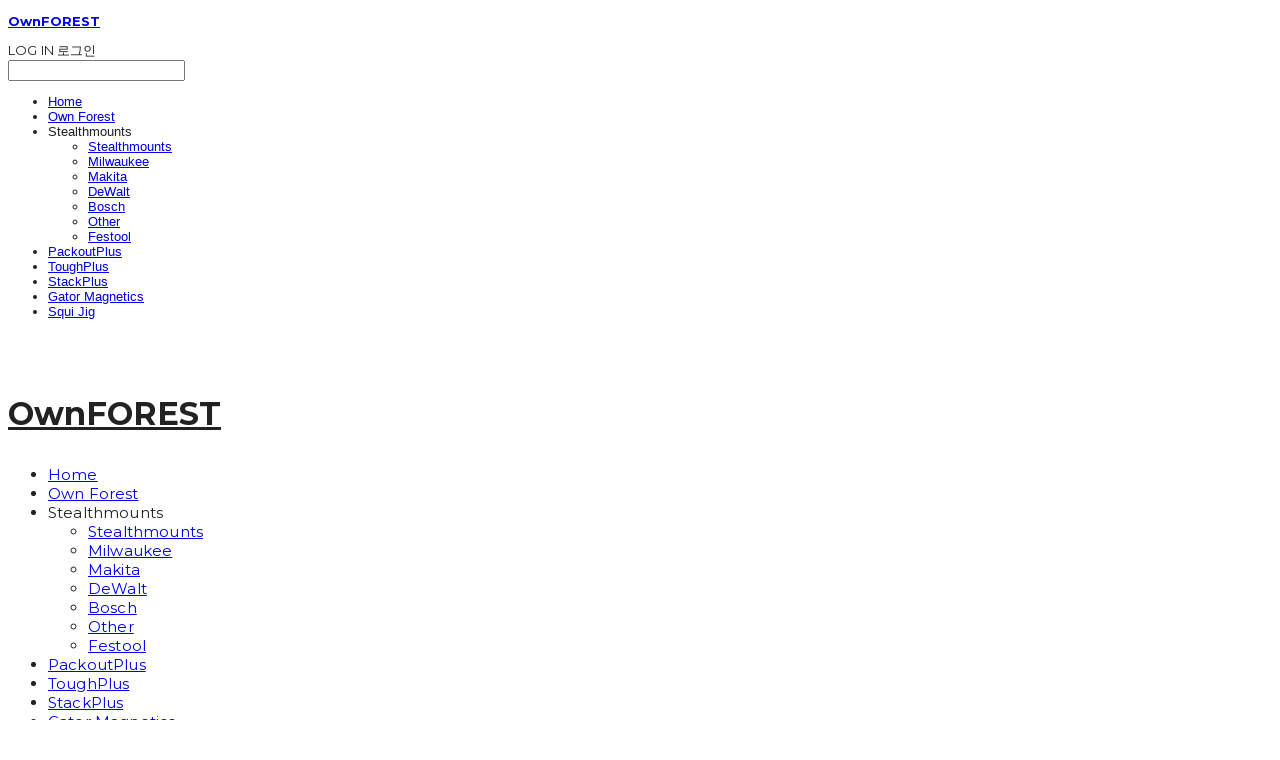

--- FILE ---
content_type: text/css; charset=UTF-8
request_url: https://contents.sixshop.com/uploadedFiles/136366/css/designSetting1759812674871.css
body_size: 12558
content:
@import url(//fonts.googleapis.com/earlyaccess/notosanskr.css);@import url(//fonts.googleapis.com/earlyaccess/jejugothic.css);@import url(https://static.sixshop.com/resources/css/fonts/sixshop/nanumsquareround.css);
.restrictedWrapper, body.editor, body.display, #body .container-background.background-color, #body .payment-background, .right-content .cke_contents, .right-content .cke_wysiwyg_div.cke_editable {background-color:#fff;}.designSettingElement.entire-background-color {background-color:#fff!important;}.productDetail.wrapper .reviewQna-info .boardInDetail.review .restrictedBoardPost.wrapper .content.field input[type=password] {background-color:#fff;}.siteHeader .row.row-main {padding-top:30px;padding-bottom:30px;}.siteHeader.borderBottom-use {border-bottom: 1px solid #fff;}.siteHeader .background-color {background-color:#fff;filter:alpha(opacity=93);opacity:0.93;}#body.desktop #headerLogo .site-logo, #body.desktop #headerLogo .site-logoImageWhenHeaderInHero {width:150px;}#body.desktop.header-style-effect-type-fixedAtTop .siteHeader.scrolled .background-color {background-color:#fff !important;}#body.desktop.header-style-effect-type-fixedAtTop .siteHeader.scrolled.borderBottom-use {border-color:#fff !important;}#headerLogo {color:#222222;}#headerLogo, #headerLogoInMobileMenu {font-family:Montserrat, sans-serif;font-weight:700;letter-spacing:0em;font-style:normal;}#body.desktop #headerCustomerInMobileMenu {display: inline-block;}#body.mobile #headerCustomerInMobileMenu {display: inline-block;}#body.desktop #headerProductSearchInMobileMenu {display: inline-block;}#body.mobile #headerProductSearchInMobileMenu {display: inline-block;}#body.desktop #headerLogo {font-size:32px;}.designSettingElement.text-logoWithoutColor {font-family:Montserrat, sans-serif;font-weight:700;letter-spacing:0em;}.site-element.headerMenuList {font-family:Montserrat, sans-serif;font-weight:400;font-size:15px;letter-spacing:0.01em;}.slide-menu.site-element.headerMenuList {font-family:Open Sans, sans-serif;font-weight:Normal;font-size:13px;letter-spacing:0em;}.site-element.headerMenuList, .siteHeader .headerMenuHamburgerBar .systemIcon.menuIcon {color:#222222;}.site-element.headerMenuList .menu-navi {margin-right:30px;}#body.desktop .site-element.headerMenuList .menu-navi:hover > .menu-name {color:#FF7459;}.site-element.headerMenuList .menu-navi.now > .menu-name, .site-element.headerMenuList .menu-navi.now > .menu-opener {color:#FF7459!important;}.site-element.headerMenuList .menu-navi.menu-main .subMenuNaviList {background-color:#fff !important;border-color:rgb(242,242,242) !important;}.siteHeader #headerCartAndCustomer, .siteHeader .row.row-search.mobile {color:#222222;}.siteHeader #headerCartAndCustomer, .siteHeader .row.desktop #headerCartAndCustomer .headerCart > * {font-size:15px;}.siteHeader .row.desktop #headerCartAndCustomer .headerCart {font-size: 0;margin-top:7.5px;margin-bottom:7.5px;}.siteHeader.layout-type-normal-double-center1 .row.row-main.desktop #headerCartAndCustomer .headerCart {margin-top:15px;}.siteHeader #headerCartAndCustomer, .site-element.headerMenuList #headerCustomerInMobileMenu {font-family:Montserrat, sans-serif;font-weight:400;letter-spacing:0.01em;}.headerProductSearch, #headerCartAndCustomer .headerCustomer, #headerCartAndCustomer #headerCart {margin-right:30px;}#headerCartAndCustomer .headerProductSearch:hover, #headerCartAndCustomer .headerCustomer:hover, #headerCartAndCustomer #headerCart:hover {color:#FF7459;}#headerCartAndCustomer .headerProductSearch.now, #headerCartAndCustomer .headerCustomer.now, #headerCartAndCustomer #headerCart.now {color:#FF7459 !important;}.headerSns {color:#222222;font-size:16px;}.headerSns .headerSns-icons {margin-left:10px;}.headerSns .headerSns-icons:hover {color:#FF7459;}#body.desktop.header-style-type-use-mobile-header .site-element.mobile.headerMenuList {background-color:#fff;filter:alpha(opacity=100);opacity:1;}#body.header-style-type-use-mobile-header .site-element.headerMenuList > .site-division-background-mobile-color {background-color:#fff;filter:alpha(opacity=100);opacity:1;}body.display #body.desktop.header-style-type-use-mobile-header div.document-background {background-color:#000;}#body.desktop.header-style-type-use-mobile-header > div.document-background.sideMenuList-opened {filter:alpha(opacity=30);opacity:0.3;}.editor-home #body.header-style-type-use-mobile-header .site-element.headerMenuList .site-division-background-mobile2 {background-color:#000;filter:alpha(opacity=30);opacity:0.3;}#body.desktop.header-style-type-use-mobile-header .site-element.headerMenuList #headerLogoInMobileMenu {color:#222222;font-size:18px;}#body.desktop.header-style-type-use-mobile-header #headerLogoInMobileMenu img.site-logo {width:80px;max-width:80px;}#body.desktop.header-style-type-use-mobile-header .site-element.headerMenuList #headerCustomerInMobileMenu {color:#222222;font-size:13px;}#body.desktop.header-style-type-use-mobile-header .site-element.headerMenuList #headerCustomerInMobileMenu.now {color:#FF7459 !important;}#body.desktop.header-style-type-use-mobile-header .site-element.headerMenuList #headerProductSearchInMobileMenu {color:#222222;}#body.desktop.header-style-type-use-mobile-header .site-element.headerMenuList.mobile .menu-navi {color:#222222;font-size:13px;}#body.desktop.header-style-type-use-mobile-header .site-element.headerMenuList.mobile .menu-navi.now > .menu-name, #body.desktop.header-style-type-use-mobile-header .site-element.headerMenuList.mobile .menu-navi.now > .menu-opener {color:#FF7459 !important;}#body.desktop.header-style-type-use-mobile-header .site-element.headerMenuList .headerSns.mobile {color:#222222;font-size:22px;}.row.row-main.desktop #headerCart {margin-right:0px !important;}.row.row-main.mobile #headerCart {margin-right:0px !important;}.hero-section .heroBackgroundDiv {background-color:#000;opacity:0.14 !important;-ms-filter: alpha(opacity=14.000000000000002) !important;filter: alpha(opacity=14.000000000000002) !important;}#body.hero-style-type-custom .page-opened .hero-section, #body.hero-style-type-custom .onePageSubPage-opened .hero-section {color: #b6b5e8;}#body.hero-use.hero-header-position-headerInHero.hero-style-type-custom .siteHeader:not(.scrolled) #headerLogo, #body.hero-use.hero-header-position-headerInHero.hero-style-type-custom .siteHeader:not(.scrolled) #headerCart, #body.hero-use.hero-header-position-headerInHero.hero-style-type-custom .siteHeader:not(.scrolled) .headerMenuList:not(.slide-menu) .headerMenuListContents > .menu-navi > .menu-name, #body.hero-use.hero-header-position-headerInHero.hero-style-type-custom .siteHeader:not(.scrolled) .headerProductSearch, #body.hero-use.hero-header-position-headerInHero.hero-style-type-custom .siteHeader:not(.scrolled) .headerCustomer, #body.hero-use.hero-header-position-headerInHero.hero-style-type-custom .siteHeader:not(.scrolled) .headerSns .headerSns-icons, #body.hero-use.hero-header-position-headerInHero.hero-style-type-custom .siteHeader:not(.scrolled) .headerMenuHamburgerBar .ico-menu {color: #b6b5e8 !important;}#body.hero-style-type-custom .hero-section .bx-pager-item .bx-pager-link {border: 2px solid #b6b5e8;}#body.hero-style-type-custom .hero-section .bx-pager-item .bx-pager-link.active {background-color: #b6b5e8;}#body.hero-style-type-custom .hero-section .bx-navigation .bx-prev, #body.hero-style-type-custom .hero-section .bx-navigation .bx-next  {border-top: 2px solid#b6b5e8;border-left: 2px solid#b6b5e8;}#body.desktop .hero-section .heroWrapper .heroCaption .heroCaptionContent .heroCaptionPosition {float: none; margin: 0 auto;text-align:center;}#body.desktop .hero-section .heroWrapper .heroCaption .heroCaptionContent .heroCaptionPosition .heroCaptionWrapper {vertical-align: middle;padding-top:32px;padding-bottom:32px;}#body.mobile .hero-section .heroWrapper .heroCaption .heroCaptionContent .heroCaptionPosition {float: none; margin: 0 auto;text-align:center;}#body.mobile .hero-section .heroWrapper .heroCaption .heroCaptionContent .heroCaptionPosition .heroCaptionWrapper {vertical-align: middle;padding-top:16px;padding-bottom:16px;}.hero-section .heroCaptionTitle {font-family:Montserrat, sans-serif !important;font-weight:700;font-size:75px;letter-spacing:0em;line-height:1.15em;}.hero-section .heroCaptionBody {font-family:Noto Sans KR, sans-serif;font-weight:400;font-size:18px;letter-spacing:0.05em;line-height:1.5em;}#body.desktop .hero-section .heroCaption .heroCaptionBody {margin-top:20px;}#body.mobile .hero-section .heroCaption .heroCaptionBody {margin-top:10px;}.hero-section .heroCaptionButton {font-family:Noto Sans KR, sans-serif;font-weight:700;font-size:15px;letter-spacing:0.01em;}#body.mobile .hero-section .heroCaptionButton {font-size:13px;}#body.button-type-normal .hero-section .heroCaptionButton {color:#ffffff !important;background-color:#999999 !important;border-color:#999999 !important;}#body.button-type-outline[class*='hero-style-type'] .hero-section .heroCaptionButton {border-width:3px;}#body.button-type-outline .hero-section .heroCaptionButton {border-color: #050103;color: #050103;}#body.button-type-outline .hero-section .heroCaptionButton:hover {background-color: #050103;color: #fff;}#body.desktop .hero-section .heroCaption .heroCaptionButton {margin-top:30px;}#body.mobile .hero-section .heroCaption .heroCaptionButton {margin-top:15px;}#body.button-type-outline .item-wrapper.gallery .galleryCaption .galleryCaptionButton {border-width:3px;}#body.desktop .section-wrapper.custom-section.sectionColumn-2 .section .customSectionColumn {width:calc(50% - 37px);}#body.desktop .section-wrapper.custom-section.sectionColumn-3 .section .customSectionColumn {width:calc(33.333333333333336% - 49.333333333333336px);}#body.desktop .section-wrapper.custom-section.sectionColumn-4 .section .customSectionColumn {width:calc(25% - 55.5px);}#body.desktop .section-wrapper.custom-section.sectionColumn-1to2 .section .customSectionColumn.column-1, .section-wrapper.custom-section.sectionColumn-2to1 .section .customSectionColumn.column-2 {width:calc(33.3% - 37px);}#body.desktop .section-wrapper.custom-section.sectionColumn-1to2 .section .customSectionColumn.column-2, .section-wrapper.custom-section.sectionColumn-2to1 .section .customSectionColumn.column-1 {width:calc(66.6% - 37px);}#body.desktop .section-wrapper.custom-section.sectionColumn-1to3 .section .customSectionColumn.column-1, .section-wrapper.custom-section.sectionColumn-3to1 .section .customSectionColumn.column-2 {width:calc(25% - 37px);}#body.desktop .section-wrapper.custom-section.sectionColumn-1to3 .section .customSectionColumn.column-2, .section-wrapper.custom-section.sectionColumn-3to1 .section .customSectionColumn.column-1 {width:calc(75% - 37px);}.section-wrapper.custom-section .section .customSectionColumn {margin-left:37px;margin-right:37px;}.item-wrapper.marqueeBanner .item-element{height:48px !important;}.item-wrapper.marqueeBanner {background-color:#222222;color:#fff;font-family:Noto Sans KR;font-weight:700;font-size:16px;letter-spacing:0em;}.item-wrapper.marqueeBanner .marquee-text{padding-left:16px;padding-right:16px;padding-top:16px;padding-bottom:16px;}#body.desktop #headerCustomerSpeechBubble {font-family:Noto Sans KR;font-weight:Bold;font-size:11px;color:#fff;background-color:#222;border-radius:6px;letter-spacing:0em;line-height:1.5em;z-index: 51;}#body.desktop #headerCustomerSpeechBubble::before {border-bottom-color:#222;}#body.mobile #headerCustomerMobileSpeechBubble {font-family:Noto Sans KR;font-weight:Bold;font-size:10px;color:#fff;background-color:#222;border-radius:4px;letter-spacing:0em;line-height:1.5em;z-index: 51;}#body.mobile #headerCustomerMobileSpeechBubble::before {border-bottom-color:#222;}.item-wrapper.productList .productListWrapper.c-2 .shopProductWrapper {width:calc(50% - 25.5px);}.item-wrapper.productList .productListWrapper.c-3 .shopProductWrapper {width:calc(33.333333333333336% - 34px);}.item-wrapper.productList .productListWrapper.c-4 .shopProductWrapper {width:calc(25% - 38.25px);}.item-wrapper.productList .productListWrapper.c-5 .shopProductWrapper {width:calc(20% - 40.8px);}.item-wrapper.productList .productListWrapper.c-6 .shopProductWrapper {width:calc(16.666666666666668% - 42.5px);}.item-wrapper.productList .productListWrapper .productListPage .shopProductWrapper {margin-top:27.5px;margin-bottom:27.5px;margin-left:25.5px;margin-right:25.5px;}.item-wrapper.productList .shopProductWrapper .thumb.img {background-color:#fff;}.item-wrapper.productList .productListWrapper .thumbDiv {border-radius:0;}#body.productList-filterPosition-leftSide .item-wrapper.productList .filter-use .productListWrapper, #body.productList-filterPosition-rightSide .item-wrapper.productList .filter-use .productListWrapper {width:85%;}.item-wrapper.productList .productListFilterCollection {color:#000000;font-family:Nanum Gothic, sans-serif;font-weight:400;font-size:16px;text-align:-webkit-left;}#body.productList-filterPosition-leftSide .item-wrapper.productList .productListFilterCollection, #body.productList-filterPosition-rightSide .item-wrapper.productList .productListFilterCollection{width:15%;}.item-wrapper.productList .productListFilterCollection {padding-bottom:60px;}.item-wrapper.productList .productListFilterCollection .productListFilter-navi {letter-spacing:0.01em;}#body.productList-filterPosition-top .item-wrapper.productList .productListFilterCollection .productListFilter-navi {margin-left:15px;margin-right:15px;}#body.productList-filter-style-type-all-pill .item-wrapper.productList .productListFilterCollection .productListFilter-navi {border:1px solid rgba(0,0,0,0.2);}#body.productList-filter-style-type-all-pill .item-wrapper.productList .productListFilterCollection .productListFilter-navi.now {border:1px solid #FF7459;background-color:#FF7459;color:#fff!important;}#body.productList-filter-style-type-select-pill .item-wrapper.productList .productListFilterCollection .productListFilter-navi.now {border:1px solid #FF7459;color:#FF7459;}#body.productList-filterPosition-leftSide .item-wrapper.productList .productListFilterCollection .productListFilter-navi, #body.productList-filterPosition-rightSide .item-wrapper.productList .productListFilterCollection .productListFilter-navi{margin-bottom:30px;}.item-wrapper.productList .productListFilterCollection .productListFilter-navi.now {color:#FF7459 !important;}#body.mobile.productList-filter-mobile-type-dropdown .item-wrapper.productList .productListFilterCollection .productListFilter-navi.now {color:#FF7459 !important;}#body.mobile.productList-filter-mobile-type-line-break .item-wrapper.productList .productListFilterCollection .productListFilterCollectionNavi {align-items:flex-start;}#body.mobile.productList-filter-mobile-type-line-break.productList-filter-style-type-underline .item-wrapper.productList .productListFilterCollection .productListFilterCollectionNavi .productListFilter-navi:not(.now) ,#body.mobile.productList-filter-mobile-type-line-break.productList-filter-style-type-select-pill .item-wrapper.productList .productListFilterCollection .productListFilterCollectionNavi .productListFilter-navi:not(.now) {padding-left: 0;}.item-wrapper.productList .productListWrapper .productListPage .shopProductWrapper .shopProductBackground {background-color:#fff;}#body.productList-textPosition-onImg:not(.mobile) .item-wrapper.productList .shopProductWrapper:hover .shopProductBackground {opacity:0.8 !important;-ms-filter: alpha(opacity=80) !important;filter: alpha(opacity=80) !important;}.item-wrapper.productList .productListWrapper .productListPage .shopProductWrapper .shopProductNameAndPriceDiv {text-align:center;}.item-wrapper.productList .productListWrapper .productListPage .shopProductWrapper .shopProduct.productName, .item-wrapper.productListSlide .productListWrapper .shopProductWrapper .shopProduct.productName, .designSettingElement.productName, #addToCartHeader #addToCartHeaderTitle {color:#000000;font-family:NanumSquareRound, sans-serif;font-weight:700;letter-spacing:0em;}.item-wrapper.productList .productListWrapper .productListPage .shopProductWrapper .shopProduct.productName {font-size:17px;}.item-wrapper.productList .productListWrapper .productListPage .shopProductWrapper .shopProduct.price, .item-wrapper.productListSlide .productListWrapper .shopProductWrapper .shopProduct.price, .designSettingElement.price {color:#434343;font-family:Noto Sans KR, sans-serif;font-weight:700;letter-spacing:0em;}.item-wrapper.productList .productListWrapper .productListPage .shopProductWrapper .shopProduct.price {font-size:17px;}.productDiscountPriceSpan {color:#FF7459;}.item-wrapper.productList .productListWrapper .productListPage .shopProductWrapper .shopProduct.description, .item-wrapper.productListSlide .productListWrapper .shopProductWrapper .shopProduct.description {display:inline-block;color:#888;font-family:Noto Sans KR, sans-serif;font-weight:400;letter-spacing:0.01em;}.item-wrapper.productList .productListWrapper .productListPage .shopProductWrapper .shopProduct.description {font-size:15px;}#addToCartBody, #addToCartContent, #quantityAndAmountElem {color:#211E1F;font-family:Jeju Gothic, sans-serif;}#productQuantityInputBox {font-family:Jeju Gothic, sans-serif;}#addToCartFooter #addToCartBtnElem .error-msg-elem, #addToCartFooter #addToCartBtnElem .quantity-count-elem, #addToCartFooter #addToCartBtnElem .info-msg-elem {font-family:Jeju Gothic, sans-serif;}#addToCartBody .basic-select, #addToCartBody .option-value, #addToCartContent .quantity-box, #addToCartContent .quantity-calc-box, #addToCartBody .option-select {border-color:#CCCCCC !important;}.productListWrapper .product-cart-elem .ico-cart {display: inline;}.productListWrapper .product-cart-elem .ico-cart-border {display: none;}.productListWrapper .product-cart-elem .ico-bag {display: none;}.productListWrapper .product-cart-elem .ico-bag-border {display: none;}.item-wrapper.productList .productListWrapper .product-cart-elem,.item-wrapper.productListSlide .productListWrapper .product-cart-elem,#addToCartAtProductListElem #addToCartFooter .add-cart-button {background-color: transparent;border: 3px solid #050103;color:#050103;}.item-wrapper.productList .productListWrapper .product-cart-elem:hover,.item-wrapper.productListSlide .productListWrapper .product-cart-elem:hover {background-color:#050103;color:#fff;}.item-wrapper.productList .productListWrapper .product-review-elem {display:none !important;font-size:12px;}#body.mobile .item-wrapper.productList .productListWrapper .product-review-elem {display:none !important;font-size:10px;}.item-wrapper.productList .productListWrapper .product-cart-elem,.item-wrapper.productListSlide .productListWrapper .product-cart-elem,#addToCartAtProductListElem #addToCartFooter .add-cart-button {font-family:Noto Sans KR, sans-serif;font-weight:700;letter-spacing:0.01em;}.item-wrapper.productList .productListWrapper .product-cart-elem,#addToCartAtProductListElem #addToCartFooter .add-cart-button {display:none !important;padding:12px 20px;font-size:12px;}#body.mobile .item-wrapper.productList .productListWrapper .product-cart-elem {display:none;padding:8px 12px;font-size:10px;}.item-wrapper.productList .productListWrapper .productListPage .shopProductWrapper .badgeWrapper .badge {font-size:13px;}#body.mobile .item-wrapper.productList .productListWrapper .productListPage .shopProductWrapper .badgeWrapper .badge {font-size:10px;}.item-wrapper.productList .productListWrapper .productListPage .shopProductWrapper .badgeWrapper .badge span {width:60px;height:30px;}#body.mobile .item-wrapper.productList .productListWrapper .productListPage .shopProductWrapper .badgeWrapper .badge span {width:60px;height:20px;}.item-wrapper.productList .productListWrapper .productListPage .shopProductWrapper .badgeWrapper .badge, .item-wrapper.productListSlide .productListWrapper .shopProductWrapper .badgeWrapper .badge {font-family:Noto Sans KR, sans-serif;font-weight:500;letter-spacing:0em;}.item-wrapper.productList .productListWrapper .productListPage .shopProductWrapper .badgeWrapper .badge {left:20px;top:20px;}#body.mobile .item-wrapper.productList .productListWrapper .productListPage .shopProductWrapper .badgeWrapper .badge {left:8px !important;top:8px !important;}.item-wrapper.productList .productListWrapper .productListPage .shopProductWrapper .badgeWrapper .badge.discountBadge span, .item-wrapper.productListSlide .productListWrapper .shopProductWrapper .badgeWrapper .badge.discountBadge span {background-color:#FF7459;color:#fff;}.item-wrapper.productList .productListWrapper .productListPage .shopProductWrapper .badgeWrapper .badge.soldOutBadge span, .item-wrapper.productListSlide .productListWrapper .shopProductWrapper .badgeWrapper .badge.soldOutBadge span {background-color:#FF722B;color:#fff;}.item-wrapper.productList .productListWrapper .productListPage .shopProductWrapper .badgeWrapper .badge.newBadge span, .item-wrapper.productListSlide .productListWrapper .shopProductWrapper .badgeWrapper .badge.newBadge span {background-color:#FF7459;color:#fff;}.item-wrapper.productList .productListWrapper .productListPage .shopProductWrapper .badgeWrapper .badge.bestBadge span, .item-wrapper.productListSlide .productListWrapper .shopProductWrapper .badgeWrapper .badge.bestBadge span {background-color:#FF7459;color:#fff;}.item-wrapper.productList .productListWrapper .productListPage .shopProductWrapper .badgeWrapper .badge.mdpickBadge span, .item-wrapper.productListSlide .productListWrapper .shopProductWrapper .badgeWrapper .badge.mdpickBadge span {background-color:#FF7459;color:#fff;}.item-wrapper.productList .productListWrapper .productListPage .shopProductWrapper .badgeWrapper .badge.customTextBadge span, .item-wrapper.productListSlide .productListWrapper .shopProductWrapper .badgeWrapper .badge.customTextBadge span {background-color:#FF7459;color:#fff;}.item-wrapper.productListSlide .thumbDiv {border-radius:0;}#body.productListSlide-textPosition-onImg:not(.mobile) .item-wrapper.productListSlide .shopProductWrapper:hover .shopProductBackground {opacity:0.8 !important;-ms-filter: alpha(opacity=80) !important;filter: alpha(opacity=80) !important;}.item-wrapper.productListSlide .productListWrapper .shopProductWrapper .shopProductNameAndPriceDiv {text-align:center;}.item-wrapper.productListSlide .productListWrapper .shopProductWrapper .shopProduct.productName {font-size:22px;}.element-section.productListSlide-section {padding-top:16px;padding-bottom:16px;}.item-wrapper.productListSlide .product-list-slide-section-name {font-family:Noto Sans KR;font-weight:700;font-size:20px;letter-spacing:0em;line-height:1.5em;color:#000;}.item-wrapper.productListSlide .product-list-slide-section-elem i {font-size:16px;letter-spacing:0em;line-height:1.5em;color:#000;}.item-wrapper.productListSlide .productListWrapper .shopProductWrapper .shopProduct.price {font-size:15px;}.item-wrapper.productListSlide .productListWrapper .shopProductWrapper .shopProduct.description {font-size:15px;}.item-wrapper.productListSlide .productListWrapper .product-cart-elem .ico-cart {display: inline;}.item-wrapper.productListSlide .productListWrapper .product-cart-elem .ico-cart-border {display: none;}.item-wrapper.productListSlide .productListWrapper .product-cart-elem .ico-bag {display: none;}.item-wrapper.productListSlide .productListWrapper .product-cart-elem .ico-bag-border {display: none;}.item-wrapper.productListSlide .productListWrapper .product-review-elem {display:none !important;font-size:12px;}#body.mobile .item-wrapper.productListSlide .productListWrapper .product-review-elem {display:none !important;font-size:10px;}.item-wrapper.productListSlide .productListWrapper .product-cart-elem {display:none !important;padding:12px 20px;font-size:12px;}#body.mobile .item-wrapper.productListSlide .productListWrapper .product-cart-elem {display:none;padding:8px 12px;font-size:10px;}.item-wrapper.productListSlide .productListWrapper .shopProductWrapper .badgeWrapper .badge {font-size:13px;}#body.mobile .item-wrapper.productListSlide .productListWrapper .shopProductWrapper .badgeWrapper .badge {font-size:10px;}.item-wrapper.productListSlide .productListWrapper .shopProductWrapper .badgeWrapper .badge span {width:60px;height:30px;}#body.mobile .item-wrapper.productListSlide .productListWrapper .shopProductWrapper .badgeWrapper .badge span {width:60px;height:20px;}.item-wrapper.productListSlide .bx-navigation {margin-top:-59.7px !important;}#body.mobile .item-wrapper.productListSlide .bx-navigation {margin-top:-47.6px !important;}#body.productListSlide-textPosition-onImg:not(.mobile) .item-wrapper.productListSlide .bx-navigation {margin-top:-15px !important;}.item-wrapper.productListSlide .productListWrapper .shopProductWrapper .badgeWrapper .badge {left:20px;top:20px;}#body.mobile .item-wrapper.productListSlide .productListWrapper .shopProductWrapper .badgeWrapper .badge {left:8px !important;top:8px !important;}.item-wrapper.productListSlide div.bx-navigation a {color:#222;}.item-wrapper.productListSlide div.bx-navigation:hover a {color:#222;}.item-wrapper.productListSlide .shopProductWrapper .thumb.img {background-color:#fff;}#body.board-grid-column-desktop-1 .item-wrapper.board.boardGrid .boardListDiv .boardPostWrapper, .item-wrapper.board.boardGrid .boardListDiv.c-1 .boardGridWrapper, .item-wrapper.boardProductReview.boardGrid .boardProductListDiv.c-1 .boardGridWrapper {width:calc(100% - 0px);}#body.board-grid-column-desktop-2 .item-wrapper.board.boardGrid .boardListDiv .boardPostWrapper, .item-wrapper.board.boardGrid .boardListDiv.c-2 .boardGridWrapper, .item-wrapper.boardProductReview.boardGrid .boardProductListDiv.c-2 .boardGridWrapper {width:calc(50% - 10px);}#body.board-grid-column-desktop-3 .item-wrapper.board.boardGrid .boardListDiv .boardPostWrapper, .item-wrapper.board.boardGrid .boardListDiv.c-3 .boardGridWrapper, .item-wrapper.boardProductReview.boardGrid .boardProductListDiv.c-3 .boardGridWrapper {width:calc(33.333333333333336% - 13.333333333333334px);}#body.board-grid-column-desktop-4 .item-wrapper.board.boardGrid .boardListDiv .boardPostWrapper, .item-wrapper.board.boardGrid .boardListDiv.c-4 .boardGridWrapper, .item-wrapper.boardProductReview.boardGrid .boardProductListDiv.c-4 .boardGridWrapper {width:calc(25% - 15px);}#body.board-grid-column-desktop-5 .item-wrapper.board.boardGrid .boardListDiv .boardPostWrapper, .item-wrapper.board.boardGrid .boardListDiv.c-5 .boardGridWrapper, .item-wrapper.boardProductReview.boardGrid .boardProductListDiv.c-5 .boardGridWrapper {width:calc(20% - 16px);}#body.board-grid-column-desktop-6 .item-wrapper.board.boardGrid .boardListDiv .boardPostWrapper, .item-wrapper.board.boardGrid .boardListDiv.c-6 .boardGridWrapper, .item-wrapper.boardProductReview.boardGrid .boardProductListDiv.c-6 .boardGridWrapper {width:calc(16.666666666666668% - 16.666666666666668px);}.item-wrapper.board.boardGrid .boardWrapper .boardListDiv .boardPostWrapper .boardCaptionPosition, .item-wrapper.boardProductReview.boardGrid .boardProductWrapper .boardProductListDiv .boardPostWrapper .boardCaptionPosition {text-align:left;}.item-wrapper.board.boardGrid .boardWrapper .boardListDiv .boardPostWrapper .boardCaptionTitle, .item-wrapper.boardProductReview.boardGrid .boardProductWrapper .boardProductListDiv .boardPostWrapper .boardCaptionTitle {color:#222222;font-family:Montserrat, sans-serif;font-weight:400;font-size:22px;letter-spacing:0.01em;}.item-wrapper.board.boardGrid .boardWrapper .boardListDiv .boardPostWrapper .boardCaptionBody, .item-wrapper.boardProductReview.boardGrid .boardProductWrapper .boardProductListDiv .boardPostWrapper .boardCaptionBody {color:#434343;font-family:Noto Sans KR, sans-serif;font-weight:400;font-size:15px;letter-spacing:0.01em;}.item-wrapper.board.boardGrid .boardWrapper .boardListDiv .boardGridWrapper, .item-wrapper.boardProductReview.boardGrid .boardProductWrapper .boardProductListDiv .boardGridWrapper {margin-top:40px;margin-bottom:40px;margin-left:10px;margin-right:10px;}.item-wrapper.blogGrid .blogWrapper.c-2 .blogPostWrapper {width:calc(50% - 10px);}.item-wrapper.blogGrid .blogWrapper.c-3 .blogPostWrapper {width:calc(33.333333333333336% - 13.333333333333334px);}.item-wrapper.blogGrid .blogWrapper.c-4 .blogPostWrapper {width:calc(25% - 15px);}.item-wrapper.blogGrid .blogWrapper.c-5 .blogPostWrapper {width:calc(20% - 16px);}.item-wrapper.blogGrid .blogWrapper.c-6 .blogPostWrapper {width:calc(16.666666666666668% - 16.666666666666668px);}.item-wrapper.blog.blogGrid .blogWrapper .blogPostWrapper {text-align:left;margin-top:40px;margin-bottom:40px;margin-left:10px;margin-right:10px;}.item-wrapper.blog.blogGrid .blogWrapper .blogPostWrapper .blogPost.title {color:#222222;font-family:Montserrat, sans-serif;font-weight:400;font-size:22px;letter-spacing:0.01em;}.item-wrapper.blog.blogGrid .blogWrapper .blogPostWrapper .blogPost.date {color:#434343;font-family:Noto Sans KR, sans-serif;font-weight:400;font-size:15px;letter-spacing:0.01em;}.item-wrapper.blog.blogStack .blogSidebar .blogFilter-navi.now {color:#FF7459;}#body.blogGrid-filterPosition-leftSide .item-wrapper.blogGrid .filter-use .blogWrapper, #body.blogGrid-filterPosition-rightSide .item-wrapper.blogGrid .filter-use .blogWrapper {width:85%;}.item-wrapper.blogGrid .blogFilterCollection {color:#222222;font-family:Montserrat, sans-serif;font-weight:400;font-size:15px;text-align:center;}#body.blogGrid-filterPosition-leftSide .item-wrapper.blogGrid .filter-use .blogFilterCollection, #body.blogGrid-filterPosition-rightSide .item-wrapper.blogGrid .filter-use .blogFilterCollection {width:15%;}.item-wrapper.blogGrid .blogFilterCollection {padding-bottom:60px;}.item-wrapper.blogGrid .blogFilterCollection .blogFilter-navi {letter-spacing:0.01em;}#body.blogGrid-filterPosition-top .item-wrapper.blogGrid .blogFilterCollection .blogFilter-navi {margin-left:15px;margin-right:15px;}#body.blogGrid-filterPosition-leftSide .item-wrapper.blogGrid .blogFilterCollection .blogFilter-navi, #body.blogGrid-filterPosition-rightSide .item-wrapper.blogGrid .blogFilterCollection .blogFilter-navi {margin-bottom:30px;}.item-wrapper.blogGrid .blogFilterCollection .blogFilter-navi.now {color:#FF7459 !important;}.item-wrapper.review .review-wrapper .review-content {font-family:Noto Sans KR, sans-serif;font-weight:500;letter-spacing:-0.02em;line-height:1.6em;}.item-wrapper.review .review-wrapper .review-writer {font-family:Noto Sans KR, sans-serif;font-weight:400;letter-spacing:0em;}.item-wrapper.button .item-element {font-family:Noto Sans KR, sans-serif;font-weight:700;letter-spacing:0.01em;}#body.button-type-normal .item-wrapper.button .item-element {color:#ffffff;background-color:#999999;border: 2px solid #999999;}#body.button-type-outline .item-wrapper.button .item-element {color:#050103;background-color:transparent;border: 3px solid #050103;}#body.button-type-outline .item-wrapper.button .item-element:hover {color:#fff;background-color:#050103;}#body.button-type-outline .item-wrapper.customForm .item-element .customFormSubmitButton:not(.button-type-normal) {border-width: 3px;}.item-wrapper.button .item-element, .item-wrapper.review .review-button {font-size:16px;}#body.mobile .item-wrapper.button .item-element, #body.mobile .item-wrapper.review .review-button {font-size:13px;}#body .section .item-wrapper.customIcons .customIcons-icon{color:#222222;font-size:18px;}#body .section .item-wrapper.customIcons .customIcons-icon:hover {color:#FF7459;}.paginationDiv {color:#222222;font-family:Montserrat, sans-serif;font-weight:400;font-size:16px;}.paginationDiv .paginationNo-navi {margin-left:5px;margin-right:5px;}.paginationDiv .paginationNo-navi.now {color:#FF7459 !important;}.designSettingElement.pagination_div {color:#222222;font-family:Montserrat, sans-serif;font-weight:400;}.designSettingElement.pagination_div .pagination_selected {color:#FF7459 !important;}#body #topButton {color:#FFFFFF;background-color:#DDDDDD;}#body #topButtonArea.active div#topButton{filter:alpha(opacity=80);opacity:0.8;}#body.moveTopBtn-border-use #topButton {border-color:#FFFFFF;}.item-wrapper.gallery .galleryCaptionTitle, .lightbox .galleryLightboxTitle {font-family:Montserrat, sans-serif;font-weight:700;letter-spacing:0.01em;line-height:1.5em !important;}.item-wrapper.gallery .galleryCaptionBody, .lightbox .galleryLightboxBody {font-family:Noto Sans KR, sans-serif;font-weight:400;letter-spacing:0.01em;line-height:1.5em !important;}#siteFooter .row.row-main {color:#222222;padding-top:40px;padding-bottom:84px;}#siteFooter .background-color {background-color:#fff;}#siteFooter.borderTop-use .background-color {border-top: 1px solid #fff;}#siteFooter #footerMenuList, #siteFooter.layout-type-align-center1 #footerSystemMenuList {font-family:Montserrat, sans-serif;font-weight:700;font-size:15px;letter-spacing:0.01em;}#siteFooter #footerMenuList .menu-navi:hover > .menu-name, #siteFooter.layout-type-align-center1 #footerSystemMenuList .menu-navi:hover > .menu-name, #siteFooter #footerSns .footerSns-icons:hover {color:#FF7459;}#siteFooter #footerCompanyInfo, #siteFooter #footerEscrow, #siteFooter.layout-type-align-bothSide1 #footerSystemMenuList {font-family:Noto Sans KR, sans-serif;font-weight:400;font-size:13px;letter-spacing:0.01em;line-height:2em;}#siteFooter #footerSns {font-size:37px;}#siteFooter #footerCopyright {font-family:Noto Sans KR, sans-serif;font-weight:400;font-size:13px;letter-spacing:0.01em;}.shopProductDetail.wrapper #productDetail .top-info .content.mainImg {width:40%;}.shopProductDetail.wrapper #productDetail .top-info .content.info {width:55%;margin-left:5%;margin-right:0;text-align:left;padding-top:0px;}.shopProductDetail.wrapper #productDetail .content.info .row {margin-bottom:40px;}.shopProductDetail.wrapper #productDetail .content.info .row.selectOptions {margin-left:-40px;}.shopProductDetail.wrapper #productDetail .content.info .row.selectOptions .productOption {display:block;margin-bottom:40px;margin-left:40px;}.shopProductDetail.wrapper #productDetail .miniCart-wrapper .miniCart-product-info {padding-top:40px;padding-bottom:40px;}.shopProductDetail.wrapper #productDetail .product-order-summary-info {padding-top:40px;padding-bottom:40px;}.shopProductDetail.wrapper #productDetail .miniCart-wrapper .miniCart-total-price-wrapper {margin-top:40px;}.shopProductDetail.wrapper #productDetail .row.name {font-size:32px;}.shopProductDetail.wrapper #productDetail .row.price, .shopProductDetail.wrapper #productDetail .top-info #shopProductAlternativeMsgDiv {font-size:20px;}.shopProductDetail.wrapper #productDetail .content.info #shopProductCaptionDiv {font-size:14px;}.shopProductDetail.wrapper #productDetail .top-info .content.mainImg.productImgType_thumbnails #shopProductImgsThumbDiv {text-align:left;}.shopProductDetail.wrapper #productDetail .top-info .content.mainImg.productImgType_thumbnails #shopProductImgsThumbDiv {margin-top:10px;margin-right:-10px;margin-left:0;}.shopProductDetail.wrapper #productDetail .top-info .content.mainImg.productImgType_thumbnails #shopProductImgsThumbDiv .sub.img {width:140px;margin-right:10px;margin-left:0;margin-bottom:10px;}.shopProductDetail.wrapper #productDetail .top-info .content.mainImg.productImgType_stack #shopProductImgsMainDiv .shopProductImgMainWrapper.type_stack {margin-bottom:16px;}.productDetail.wrapper .reviewQna-info .boardInDetail #boardProductReviewTopBoxTextElem {font-size:13px;background-color:#f0f0f0!important;color:#222;text-align:center!important;}#body.mobile .productDetail.wrapper .reviewQna-info .boardInDetail #boardProductReviewTopBoxTextElem {font-size:13px;}.productDetail.wrapper div.bottom-info, #body.systemPage-productDetail-reviewQna-width-type-syncWithProductDetailBottomInfo .productDetail.wrapper div.reviewQna-info, #body.systemPage-productDetail-relatedProduct-width-type-syncWithProductDetailBottomInfo .productDetail.wrapper div.relatedProductList-info{max-width:1032px;}#reviewBoardPost #productReviewList .product-review-head .best-review-badge {background-color:#222;color:#fff;}.productDetail.wrapper div#productDetailNavigation .productDetailNaviContent, #productDescriptionWrapper.right-content span.cke_top, #productDescriptionWrapper div.cke_wysiwyg_div.cke_editable{max-width:1000px;}.productDetail.wrapper div#productDetailNavigation, .shopProductDetail.wrapper #productDetail .bottom-info, .shopProductDetail.wrapper #productDetail .reviewQna-info .boardInDetail, .shopProductDetail.wrapper #productDetail .relatedProductList-info, .shopProductDetail.wrapper #productDetail.relatedProductPosition_underProductDescriptionHeader .bottom-info #productDescriptionDetailPage, .shopProductDetail.wrapper #productDetail.relatedProductPosition_aboveProductDescriptionFooter .bottom-info #productCommonFooter {padding-top:101px;}.shopProductDetail.wrapper #productDetail.relatedProductPosition_underProductDescriptionHeader .bottom-info #productCommonHeader, .shopProductDetail.wrapper #productDetail.relatedProductPosition_aboveProductDescriptionFooter .bottom-info #productDescriptionDetailPage {padding-bottom:101px;}.shopProductDetail.wrapper #productDetail .reviewQna-info .boardProductListTitle, .shopProductDetail.wrapper #productDetail .relatedProductList-info .designSettingElement.text-title{font-size:16px;text-align:left;}.productDetail.wrapper div#productDetailNavigation .productDetailNaviWrap.fixedTop{border-left:0px solid #fff;border-right:0px solid #fff;}.productDetail.wrapper div#productDetailNavigation .productDetailNaviContent .menu-navi{max-width:120px;color:#434343;font-size:15px;}.productDetail.wrapper div#productDetailNavigation .productDetailNaviContent .menu-navi.now{color:#434343;}.productDetail.wrapper div#productDetailNavigation .productDetailNaviContent{border-color:#434343;}.relatedProductItemWrapper.item-wrapper.productList .relatedProductListWrapper.productListWrapper.c-2 .shopProductWrapper {width:calc(50% - 8px);}.relatedProductItemWrapper.item-wrapper.productList .relatedProductListWrapper.productListWrapper.c-3 .shopProductWrapper {width:calc(33.333333333333336% - 10.666666666666666px);}.relatedProductItemWrapper.item-wrapper.productList .relatedProductListWrapper.productListWrapper.c-4 .shopProductWrapper {width:calc(25% - 12px);}.relatedProductItemWrapper.item-wrapper.productList .relatedProductListWrapper.productListWrapper.c-5 .shopProductWrapper {width:calc(20% - 12.8px);}.relatedProductItemWrapper.item-wrapper.productList .relatedProductListWrapper.productListWrapper.c-6 .shopProductWrapper {width:calc(16.666666666666668% - 13.333333333333334px);}.relatedProductItemWrapper.item-wrapper.productList .relatedProductListWrapper.productListWrapper .productListPage .shopProductWrapper {margin-top:8px;margin-bottom:8px;margin-left:8px;margin-right:8px;}.relatedProductList-info .item-wrapper.relatedProductItemWrapper .relatedProductListItemElement .relatedProductListWrapper .shopProductWrapper .shopProduct.productName {font-size:14px !important;}.relatedProductList-info .item-wrapper.relatedProductItemWrapper .relatedProductListItemElement .relatedProductListWrapper .shopProductWrapper .shopProduct.price {font-size:16px !important;}.relatedProductList-info .item-wrapper.relatedProductItemWrapper .relatedProductListItemElement .relatedProductListWrapper .shopProductWrapper .badgeWrapper .badge span {width:40px;height:20px;}#body.mobile .relatedProductList-info .item-wrapper.relatedProductItemWrapper .relatedProductListItemElement .relatedProductListWrapper .shopProductWrapper .badgeWrapper .badge span {width:60px;height:20px;}.relatedProductList-info .item-wrapper.relatedProductItemWrapper .relatedProductListItemElement .relatedProductListWrapper .shopProductWrapper .badgeWrapper .badge {left:16px;top:16px;}#body.mobile .relatedProductList-info .item-wrapper.relatedProductItemWrapper .relatedProductListItemElement .relatedProductListWrapper .shopProductWrapper .badgeWrapper .badge {left:8px !important;top:8px !important;}.shopProductDetail.wrapper #productDetail .relatedProductList-info .item-wrapper.relatedProductItemWrapper .relatedProductListItemElement .relatedProductListWrapper .shopProductWrapper .badgeWrapper .badge {font-size:14px !important;}#body.mobile .shopProductDetail.wrapper #productDetail .relatedProductList-info .item-wrapper.relatedProductItemWrapper .relatedProductListItemElement .relatedProductListWrapper .shopProductWrapper .badgeWrapper .badge {font-size:10px !important;}.relatedProductItemWrapper.item-wrapper.productListSlide div.bx-navigation a {color:#000;}.relatedProductItemWrapper.item-wrapper.productListSlide div.bx-navigation:hover a {color:#000;}.relatedProductItemWrapper.item-wrapper.productListSlide .bx-navigation {margin-top:-49.900000000000006px !important;}#body.mobile .relatedProductItemWrapper.item-wrapper.productListSlide .bx-navigation {margin-top:-44.400000000000006px !important;}#cart .header .title {font-size:28px!important;}#body.mobile #cart .header .title {font-size:20px!important;}#btn_orderProducts {font-size:14px!important;}#body.mobile #btn_orderProducts {font-size:14px!important;}#login .designSettingElement.text-title .title {font-size:20px!important;}#body.mobile #login .designSettingElement.text-title .title {font-size:16px!important;}#login .designSettingElement.text-title {text-align:left;}#login #btn_login {font-size:14px!important;}#login #btn_join {font-size:14px!important;}#signup .signup .header .title {font-size:20px!important;}#body.mobile #signup .signup .header .title {font-size:16px!important;}#signup .signup #signupButton {font-size:14px!important;}#body.mobile #signup .signup #signupButton {font-size:14px!important;}#signup .signup .header {text-align:left;}@media screen and (max-width: 640px) {#body.header-style-effect-mobile-type-fixedAtTop .siteHeader.scrolled .background-color {background-color:#fff !important;}#body.header-style-effect-mobile-type-fixedAtTop .siteHeader.scrolled.borderBottom-use {border-color:#fff !important;}#body #headerLogo.headerLogo {font-size:18px;}#body #headerLogo img.site-logo, #body #headerLogo img.site-logoImageWhenHeaderInHero {width:80px;max-width:80px;}}.editor #body.mobile.header-style-effect-mobile-type-fixedAtTop .siteHeader.scrolled .background-color {background-color:#fff !important;}.editor #body.mobile.header-style-effect-mobile-type-fixedAtTop .siteHeader.scrolled.borderBottom-use {border-color:#fff !important;}.editor #body.mobile #headerLogo.headerLogo {font-size:18px;}.editor #body.mobile #headerLogo img.site-logo, .editor #body.mobile #headerLogo img.site-logoImageWhenHeaderInHero {width:80px;max-width:80px;}@media screen and (min-width: 641px) {body:not(.editor) #body.header-style-effect-type-fixedAtTop .siteHeader.placeholder {width:calc(100% + 0px);margin-left:-0px;margin-right:-0px;}}.editor #body.desktop.header-style-effect-type-fixedAtTop .siteHeader.placeholder {width:calc(100% + 0px);margin-left:-0px;margin-right:-0px;}@media screen and (max-width: 640px) {#body.hero-header-position-headerOnHero.hero-size-type-heightRelative.hero-indexPage-height-mobile-type-twoFifths.indexPage-opened:not(.siteHeader-notUse) .hero-section,#body.hero-header-position-headerOnHero.hero-size-type-heightRelative.hero-otherPages-height-mobile-type-twoFifths:not(.siteHeader-notUse):not(.indexPage-opened) .hero-section {height: calc(40vh - 52px)}#body.hero-header-position-headerOnHero.hero-size-type-heightRelative.hero-indexPage-height-mobile-type-half.indexPage-opened:not(.siteHeader-notUse) .hero-section,#body.hero-header-position-headerOnHero.hero-size-type-heightRelative.hero-otherPages-height-mobile-type-half:not(.siteHeader-notUse):not(.indexPage-opened) .hero-section {height: calc(50vh - 52px)}#body.hero-header-position-headerOnHero.hero-size-type-heightRelative.hero-indexPage-height-mobile-type-twoThirds.indexPage-opened:not(.siteHeader-notUse) .hero-section,#body.hero-header-position-headerOnHero.hero-size-type-heightRelative.hero-otherPages-height-mobile-type-twoThirds:not(.siteHeader-notUse):not(.indexPage-opened) .hero-section {height: calc(66.67vh - 52px)}#body.hero-header-position-headerOnHero.hero-size-type-heightRelative.hero-indexPage-height-mobile-type-fullScreen.indexPage-opened:not(.siteHeader-notUse) .hero-section,#body.hero-header-position-headerOnHero.hero-size-type-heightRelative.hero-otherPages-height-mobile-type-fullScreen:not(.siteHeader-notUse):not(.indexPage-opened) .hero-section {height: calc(100vh - 52px)}.item-wrapper.productList .productListWrapper.c-1 .productListPage .shopProductWrapper .badgeWrapper .badge, .item-wrapper.productListSlide .productListWrapper.c-1 .shopProductWrapper .badgeWrapper .badge, .relatedProductList-info .item-wrapper.relatedProductItemWrapper .relatedProductListItemElement .relatedProductListWrapper.c-1 .shopProductWrapper .badgeWrapper .badge {left:16px;top:16px;}.item-wrapper.productList .productListWrapper:not(.c-1) .productListPage .shopProductWrapper .badgeWrapper .badge, .item-wrapper.productListSlide .productListWrapper:not(.c-1) .shopProductWrapper .badgeWrapper .badge, .relatedProductList-info .item-wrapper.relatedProductItemWrapper .relatedProductListItemElement .relatedProductListWrapper:not(.c-1) .shopProductWrapper .badgeWrapper .badge {left:8px;top:8px;}#body div#topButtonArea {display:none;right:16px;bottom:24px;}}.editor #body.mobile.hero-header-position-headerOnHero.hero-size-type-heightRelative.hero-indexPage-height-mobile-type-twoFifths.indexPage-opened:not(.siteHeader-notUse) .hero-section,.editor #body.mobile.hero-header-position-headerOnHero.hero-size-type-heightRelative.hero-otherPages-height-mobile-type-twoFifths:not(.siteHeader-notUse):not(.indexPage-opened) .hero-section {height: 204px !important}.editor #body.mobile.hero-header-position-headerOnHero.hero-size-type-heightRelative.hero-indexPage-height-mobile-type-half.indexPage-opened:not(.siteHeader-notUse) .hero-section,.editor #body.mobile.hero-header-position-headerOnHero.hero-size-type-heightRelative.hero-otherPages-height-mobile-type-half:not(.siteHeader-notUse):not(.indexPage-opened) .hero-section {height: 268px !important}.editor #body.mobile.hero-header-position-headerOnHero.hero-size-type-heightRelative.hero-indexPage-height-mobile-type-twoThirds.indexPage-opened:not(.siteHeader-notUse) .hero-section,.editor #body.mobile.hero-header-position-headerOnHero.hero-size-type-heightRelative.hero-otherPages-height-mobile-type-twoThirds:not(.siteHeader-notUse):not(.indexPage-opened) .hero-section {height: 374.6666666666667px !important}.editor #body.mobile.hero-header-position-headerOnHero.hero-size-type-heightRelative.hero-indexPage-height-mobile-type-fullScreen.indexPage-opened:not(.siteHeader-notUse) .hero-section,.editor #body.mobile.hero-header-position-headerOnHero.hero-size-type-heightRelative.hero-otherPages-height-mobile-type-fullScreen:not(.siteHeader-notUse):not(.indexPage-opened) .hero-section {height: 588px !important}.editor #body.mobile .item-wrapper.productList .productListWrapper.c-1 .productListPage .shopProductWrapper .badgeWrapper .badge, .editor #body.mobile .item-wrapper.productListSlide .productListWrapper.c-1 .shopProductWrapper .badgeWrapper .badge, .editor #body.mobile .relatedProductList-info .item-wrapper.relatedProductItemWrapper .relatedProductListItemElement .relatedProductListWrapper.c-1 .shopProductWrapper .badgeWrapper .badge {left:16px;top:16px;}.editor #body.mobile .item-wrapper.productList .productListWrapper:not(.c-1) .productListPage .shopProductWrapper .badgeWrapper .badge, .editor #body.mobile .item-wrapper.productListSlide .productListWrapper:not(.c-1) .shopProductWrapper .badgeWrapper .badge, .editor #body.mobile .relatedProductList-info .item-wrapper.relatedProductItemWrapper .relatedProductListItemElement .relatedProductListWrapper:not(.c-1) .shopProductWrapper .badgeWrapper .badge {left:8px;top:8px;}.editor #body.mobile #topButtonArea {display:none;right:calc(50% + -164px);bottom:calc(50vh + -266px);}@media screen and (min-width: 641px) {#body.hero-header-position-headerOnHero.hero-size-type-heightRelative.hero-indexPage-height-type-twoFifths.indexPage-opened:not(.siteHeader-notUse):not(.headerSnsNotUse) .siteHeader[class*=' layout-type-normal-single-'] ~ div .hero-section,#body.hero-header-position-headerOnHero.hero-size-type-heightRelative.hero-otherPages-height-type-twoFifths:not(.siteHeader-notUse):not(.indexPage-opened):not(.headerSnsNotUse) .siteHeader[class*=' layout-type-normal-single-'] ~ div .hero-section {height: calc(40vh - 92px)}#body.hero-header-position-headerOnHero.hero-size-type-heightRelative.hero-indexPage-height-type-twoFifths.indexPage-opened.cartNotUse.productSearchNotUse.customerMenuNotUse:not(.siteHeader-notUse):not(.headerSnsNotUse) .siteHeader[class*=' layout-type-normal-single-'] ~ div .hero-section,#body.hero-header-position-headerOnHero.hero-size-type-heightRelative.hero-otherPages-height-type-twoFifths.cartNotUse.productSearchNotUse.customerMenuNotUse:not(.siteHeader-notUse):not(.headerSnsNotUse):not(.indexPage-opened) .siteHeader[class*=' layout-type-normal-single-'] ~ div .hero-section {height: calc(40vh - 92px)}#body.hero-header-position-headerOnHero.hero-size-type-heightRelative.hero-indexPage-height-type-twoFifths.headerSnsNotUse.indexPage-opened:not(.siteHeader-notUse) .siteHeader[class*=' layout-type-normal-single-'] ~ div .hero-section,#body.hero-header-position-headerOnHero.hero-size-type-heightRelative.hero-otherPages-height-type-twoFifths.headerSnsNotUse:not(.siteHeader-notUse):not(.indexPage-opened) .siteHeader[class*=' layout-type-normal-single-'] ~ div .hero-section {height: calc(40vh - 92px)}#body.hero-header-position-headerOnHero.hero-size-type-heightRelative.hero-indexPage-height-type-twoFifths.cartNotUse.productSearchNotUse.customerMenuNotUse.headerSnsNotUse.indexPage-opened:not(.siteHeader-notUse) .siteHeader[class*=' layout-type-normal-single-'] ~ div .hero-section,#body.hero-header-position-headerOnHero.hero-size-type-heightRelative.hero-otherPages-height-type-twoFifths.cartNotUse.productSearchNotUse.customerMenuNotUse.headerSnsNotUse:not(.siteHeader-notUse):not(.indexPage-opened) .siteHeader[class*=' layout-type-normal-single-'] ~ div .hero-section {height: calc(40vh - 92px)}#body.hero-header-position-headerOnHero.hero-size-type-heightRelative.hero-indexPage-height-type-half.indexPage-opened:not(.siteHeader-notUse):not(.headerSnsNotUse) .siteHeader[class*=' layout-type-normal-single-'] ~ div .hero-section,#body.hero-header-position-headerOnHero.hero-size-type-heightRelative.hero-otherPages-height-type-half:not(.siteHeader-notUse):not(.indexPage-opened):not(.headerSnsNotUse) .siteHeader[class*=' layout-type-normal-single-'] ~ div .hero-section {height: calc(50vh - 92px)}#body.hero-header-position-headerOnHero.hero-size-type-heightRelative.hero-indexPage-height-type-half.indexPage-opened.cartNotUse.productSearchNotUse.customerMenuNotUse:not(.siteHeader-notUse):not(.headerSnsNotUse) .siteHeader[class*=' layout-type-normal-single-'] ~ div .hero-section,#body.hero-header-position-headerOnHero.hero-size-type-heightRelative.hero-otherPages-height-type-half.cartNotUse.productSearchNotUse.customerMenuNotUse:not(.siteHeader-notUse):not(.headerSnsNotUse):not(.indexPage-opened) .siteHeader[class*=' layout-type-normal-single-'] ~ div .hero-section {height: calc(50vh - 92px)}#body.hero-header-position-headerOnHero.hero-size-type-heightRelative.hero-indexPage-height-type-half.indexPage-opened.headerSnsNotUse:not(.siteHeader-notUse) .siteHeader[class*=' layout-type-normal-single-'] ~ div .hero-section,#body.hero-header-position-headerOnHero.hero-size-type-heightRelative.hero-otherPages-height-type-half.headerSnsNotUse:not(.siteHeader-notUse):not(.indexPage-opened) .siteHeader[class*=' layout-type-normal-single-'] ~ div .hero-section {height: calc(50vh - 92px)}#body.hero-header-position-headerOnHero.hero-size-type-heightRelative.hero-indexPage-height-type-half.indexPage-opened.cartNotUse.productSearchNotUse.customerMenuNotUse.headerSnsNotUse:not(.siteHeader-notUse) .siteHeader[class*=' layout-type-normal-single-'] ~ div .hero-section,#body.hero-header-position-headerOnHero.hero-size-type-heightRelative.hero-otherPages-height-type-half.cartNotUse.productSearchNotUse.customerMenuNotUse.headerSnsNotUse:not(.siteHeader-notUse):not(.indexPage-opened) .siteHeader[class*=' layout-type-normal-single-'] ~ div .hero-section {height: calc(50vh - 92px)}#body.hero-header-position-headerOnHero.hero-size-type-heightRelative.hero-indexPage-height-type-twoThirds.indexPage-opened:not(.siteHeader-notUse):not(.headerSnsNotUse) .siteHeader[class*=' layout-type-normal-single-'] ~ div .hero-section,#body.hero-header-position-headerOnHero.hero-size-type-heightRelative.hero-otherPages-height-type-twoThirds:not(.indexPage-opened):not(.siteHeader-notUse):not(.headerSnsNotUse) .siteHeader[class*=' layout-type-normal-single-'] ~ div .hero-section {height: calc(66.67vh - 92px)}#body.hero-header-position-headerOnHero.hero-size-type-heightRelative.hero-indexPage-height-type-twoThirds.indexPage-opened.cartNotUse.productSearchNotUse.customerMenuNotUse:not(.siteHeader-notUse):not(.headerSnsNotUse) .siteHeader[class*=' layout-type-normal-single-'] ~ div .hero-section,#body.hero-header-position-headerOnHero.hero-size-type-heightRelative.hero-otherPages-height-type-twoThirds.cartNotUse.productSearchNotUse.customerMenuNotUse:not(.siteHeader-notUse):not(.headerSnsNotUse):not(.indexPage-opened) .siteHeader[class*=' layout-type-normal-single-'] ~ div .hero-section {height: calc(66.67vh - 92px)}#body.hero-header-position-headerOnHero.hero-size-type-heightRelative.hero-indexPage-height-type-twoThirds.indexPage-opened.headerSnsNotUse:not(.siteHeader-notUse) .siteHeader[class*=' layout-type-normal-single-'] ~ div .hero-section,#body.hero-header-position-headerOnHero.hero-size-type-heightRelative.hero-otherPages-height-type-twoThirds.headerSnsNotUse:not(.siteHeader-notUse):not(.indexPage-opened) .siteHeader[class*=' layout-type-normal-single-'] ~ div .hero-section {height: calc(66.67vh - 92px)}#body.hero-header-position-headerOnHero.hero-size-type-heightRelative.hero-indexPage-height-type-twoThirds.indexPage-opened.cartNotUse.productSearchNotUse.customerMenuNotUse.headerSnsNotUse:not(.siteHeader-notUse) .siteHeader[class*=' layout-type-normal-single-'] ~ div .hero-section,#body.hero-header-position-headerOnHero.hero-size-type-heightRelative.hero-otherPages-height-type-twoThirds.cartNotUse.productSearchNotUse.customerMenuNotUse.headerSnsNotUse:not(.siteHeader-notUse):not(.indexPage-opened) .siteHeader[class*=' layout-type-normal-single-'] ~ div .hero-section {height: calc(66.67vh - 92px)}#body.hero-header-position-headerOnHero.hero-size-type-heightRelative.hero-indexPage-height-type-fullScreen.indexPage-opened:not(.siteHeader-notUse):not(.headerSnsNotUse) .siteHeader[class*=' layout-type-normal-single-'] ~ div .hero-section,#body.hero-header-position-headerOnHero.hero-size-type-heightRelative.hero-otherPages-height-type-fullScreen:not(.siteHeader-notUse):not(.headerSnsNotUse):not(.indexPage-opened) .siteHeader[class*=' layout-type-normal-single-'] ~ div .hero-section {height: calc(100vh - 92px)}#body.hero-header-position-headerOnHero.hero-size-type-heightRelative.hero-indexPage-height-type-fullScreen.indexPage-opened.cartNotUse.productSearchNotUse.customerMenuNotUse:not(.siteHeader-notUse):not(.headerSnsNotUse) .siteHeader[class*=' layout-type-normal-single-'] ~ div .hero-section,#body.hero-header-position-headerOnHero.hero-size-type-heightRelative.hero-otherPages-height-type-fullScreen.cartNotUse.productSearchNotUse.customerMenuNotUse:not(.siteHeader-notUse):not(.headerSnsNotUse):not(.indexPage-opened) .siteHeader[class*=' layout-type-normal-single-'] ~ div .hero-section {height: calc(100vh - 92px)}#body.hero-header-position-headerOnHero.hero-size-type-heightRelative.hero-indexPage-height-type-fullScreen.indexPage-opened.headerSnsNotUse:not(.siteHeader-notUse) .siteHeader[class*=' layout-type-normal-single-'] ~ div .hero-section,#body.hero-header-position-headerOnHero.hero-size-type-heightRelative.hero-otherPages-height-type-fullScreen.headerSnsNotUse:not(.siteHeader-notUse):not(.indexPage-opened) .siteHeader[class*=' layout-type-normal-single-'] ~ div .hero-section {height: calc(100vh - 92px)}#body.hero-header-position-headerOnHero.hero-size-type-heightRelative.hero-indexPage-height-type-fullScreen.indexPage-opened.cartNotUse.productSearchNotUse.customerMenuNotUse.headerSnsNotUse:not(.siteHeader-notUse) .siteHeader[class*=' layout-type-normal-single-'] ~ div .hero-section,#body.hero-header-position-headerOnHero.hero-size-type-heightRelative.hero-otherPages-height-type-fullScreen.cartNotUse.productSearchNotUse.customerMenuNotUse.headerSnsNotUse:not(.siteHeader-notUse):not(.indexPage-opened) .siteHeader[class*=' layout-type-normal-single-'] ~ div .hero-section {height: calc(100vh - 92px)}#body.hero-header-position-headerOnHero.hero-size-type-heightRelative.hero-indexPage-height-type-twoFifths.indexPage-opened:not(.siteHeader-notUse) .siteHeader[class*=' layout-type-normal-double-'] ~ div .hero-section,#body.hero-header-position-headerOnHero.hero-size-type-heightRelative.hero-otherPages-height-type-twoFifths:not(.siteHeader-notUse):not(.indexPage-opened) .siteHeader[class*=' layout-type-normal-double-'] ~ div .hero-section {height: calc(40vh - 144.5px)}#body.hero-header-position-headerOnHero.hero-size-type-heightRelative.hero-indexPage-height-type-half.indexPage-opened:not(.siteHeader-notUse) .siteHeader[class*=' layout-type-normal-double-'] ~ div .hero-section,#body.hero-header-position-headerOnHero.hero-size-type-heightRelative.hero-otherPages-height-type-half:not(.siteHeader-notUse):not(.indexPage-opened) .siteHeader[class*=' layout-type-normal-double-'] ~ div .hero-section {height: calc(50vh - 144.5px)}#body.hero-header-position-headerOnHero.hero-size-type-heightRelative.hero-indexPage-height-type-twoThirds.indexPage-opened:not(.siteHeader-notUse) .siteHeader[class*=' layout-type-normal-double-'] ~ div .hero-section,#body.hero-header-position-headerOnHero.hero-size-type-heightRelative.hero-otherPages-height-type-twoThirds:not(.siteHeader-notUse):not(.indexPage-opened) .siteHeader[class*=' layout-type-normal-double-'] ~ div .hero-section {height: calc(66.67vh - 144.5px)}#body.hero-header-position-headerOnHero.hero-size-type-heightRelative.hero-indexPage-height-type-fullScreen.indexPage-opened:not(.siteHeader-notUse) .siteHeader[class*=' layout-type-normal-double-'] ~ div .hero-section,#body.hero-header-position-headerOnHero.hero-size-type-heightRelative.hero-otherPages-height-type-fullScreen:not(.siteHeader-notUse):not(.indexPage-opened) .siteHeader[class*=' layout-type-normal-double-'] ~ div .hero-section {height: calc(100vh - 144.5px)}#body div#topButtonArea {display:none;right:24px;bottom:24px;}}.editor #body.desktop.hero-header-position-headerOnHero.hero-size-type-heightRelative.hero-indexPage-height-type-twoFifths.indexPage-opened:not(.siteHeader-notUse):not(.headerSnsNotUse) .siteHeader[class*=' layout-type-normal-single-'] ~ div .hero-section,.editor #body.desktop.hero-header-position-headerOnHero.hero-size-type-heightRelative.hero-otherPages-height-type-twoFifths:not(.siteHeader-notUse):not(.headerSnsNotUse):not(.indexPage-opened) .siteHeader[class*=' layout-type-normal-single-'] ~ div .hero-section {height: calc(40vh - 116px)}.editor #body.desktop.hero-header-position-headerOnHero.hero-size-type-heightRelative.hero-indexPage-height-type-twoFifths.indexPage-opened.cartNotUse.productSearchNotUse.customerMenuNotUse:not(.siteHeader-notUse):not(.headerSnsNotUse) .siteHeader[class*=' layout-type-normal-single-'] ~ div .hero-section,.editor #body.desktop.hero-header-position-headerOnHero.hero-size-type-heightRelative.hero-otherPages-height-type-twoFifths.cartNotUse.productSearchNotUse.customerMenuNotUse:not(.siteHeader-notUse):not(.headerSnsNotUse):not(.indexPage-opened) .siteHeader[class*=' layout-type-normal-single-'] ~ div .hero-section {height: calc(40vh - 116px)}.editor #body.desktop.hero-header-position-headerOnHero.hero-size-type-heightRelative.hero-indexPage-height-type-twoFifths.headerSnsNotUse.indexPage-opened:not(.siteHeader-notUse) .siteHeader[class*=' layout-type-normal-single-'] ~ div .hero-section,.editor #body.desktop.hero-header-position-headerOnHero.hero-size-type-heightRelative.hero-otherPages-height-type-twoFifths.headerSnsNotUse:not(.siteHeader-notUse):not(.indexPage-opened) .siteHeader[class*=' layout-type-normal-single-'] ~ div .hero-section {height: calc(40vh - 116px)}.editor #body.desktop.hero-header-position-headerOnHero.hero-size-type-heightRelative.hero-indexPage-height-type-twoFifths.cartNotUse.productSearchNotUse.customerMenuNotUse.headerSnsNotUse.indexPage-opened:not(.siteHeader-notUse) .siteHeader[class*=' layout-type-normal-single-'] ~ div .hero-section,.editor #body.desktop.hero-header-position-headerOnHero.hero-size-type-heightRelative.hero-otherPages-height-type-twoFifths.cartNotUse.productSearchNotUse.customerMenuNotUse.headerSnsNotUse:not(.siteHeader-notUse):not(.indexPage-opened) .siteHeader[class*=' layout-type-normal-single-'] ~ div .hero-section {height: calc(40vh - 116px)}.editor #body.desktop.hero-header-position-headerOnHero.hero-size-type-heightRelative.hero-indexPage-height-type-half.indexPage-opened:not(.siteHeader-notUse):not(.headerSnsNotUse) .siteHeader[class*=' layout-type-normal-single-'] ~ div .hero-section,.editor #body.desktop.hero-header-position-headerOnHero.hero-size-type-heightRelative.hero-otherPages-height-type-half:not(.siteHeader-notUse):not(.indexPage-opened):not(.headerSnsNotUse) .siteHeader[class*=' layout-type-normal-single-'] ~ div .hero-section {height: calc(50vh - 122px)}.editor #body.desktop.hero-header-position-headerOnHero.hero-size-type-heightRelative.hero-indexPage-height-type-half.indexPage-opened.cartNotUse.productSearchNotUse.customerMenuNotUse:not(.siteHeader-notUse):not(.headerSnsNotUse) .siteHeader[class*=' layout-type-normal-single-'] ~ div .hero-section,.editor #body.desktop.hero-header-position-headerOnHero.hero-size-type-heightRelative.hero-otherPages-height-type-half.cartNotUse.productSearchNotUse.customerMenuNotUse:not(.siteHeader-notUse):not(.headerSnsNotUse):not(.indexPage-opened) .siteHeader[class*=' layout-type-normal-single-'] ~ div .hero-section {height: calc(50vh - 122px)}.editor #body.desktop.hero-header-position-headerOnHero.hero-size-type-heightRelative.hero-indexPage-height-type-half.indexPage-opened.headerSnsNotUse:not(.siteHeader-notUse) .siteHeader[class*=' layout-type-normal-single-'] ~ div .hero-section,.editor #body.desktop.hero-header-position-headerOnHero.hero-size-type-heightRelative.hero-otherPages-height-type-half.headerSnsNotUse:not(.siteHeader-notUse):not(.indexPage-opened) .siteHeader[class*=' layout-type-normal-single-'] ~ div .hero-section {height: calc(50vh - 122px)}.editor #body.desktop.hero-header-position-headerOnHero.hero-size-type-heightRelative.hero-indexPage-height-type-half.indexPage-opened.cartNotUse.productSearchNotUse.customerMenuNotUse.headerSnsNotUse:not(.siteHeader-notUse) .siteHeader[class*=' layout-type-normal-single-'] ~ div .hero-section,.editor #body.desktop.hero-header-position-headerOnHero.hero-size-type-heightRelative.hero-otherPages-height-type-half.cartNotUse.productSearchNotUse.customerMenuNotUse.headerSnsNotUse:not(.siteHeader-notUse):not(.indexPage-opened) .siteHeader[class*=' layout-type-normal-single-'] ~ div .hero-section {height: calc(50vh - 122px)}.editor #body.desktop.hero-header-position-headerOnHero.hero-size-type-heightRelative.hero-indexPage-height-type-twoThirds.indexPage-opened:not(.siteHeader-notUse):not(.headerSnsNotUse) .siteHeader[class*=' layout-type-normal-single-'] ~ div .hero-section,.editor #body.desktop.hero-header-position-headerOnHero.hero-size-type-heightRelative.hero-otherPages-height-type-twoThirds:not(.siteHeader-notUse):not(.indexPage-opened):not(.headerSnsNotUse) .siteHeader[class*=' layout-type-normal-single-'] ~ div .hero-section {height: calc(66.67vh - 132px)}.editor #body.desktop.hero-header-position-headerOnHero.hero-size-type-heightRelative.hero-indexPage-height-type-twoThirds.indexPage-opened.cartNotUse.productSearchNotUse.customerMenuNotUse:not(.siteHeader-notUse):not(.headerSnsNotUse) .siteHeader[class*=' layout-type-normal-single-'] ~ div .hero-section,.editor #body.desktop.hero-header-position-headerOnHero.hero-size-type-heightRelative.hero-otherPages-height-type-twoThirds.cartNotUse.productSearchNotUse.customerMenuNotUse:not(.siteHeader-notUse):not(.headerSnsNotUse):not(.indexPage-opened) .siteHeader[class*=' layout-type-normal-single-'] ~ div .hero-section {height: calc(66.67vh - 132px)}.editor #body.desktop.hero-header-position-headerOnHero.hero-size-type-heightRelative.hero-indexPage-height-type-twoThirds.indexPage-opened.headerSnsNotUse:not(.siteHeader-notUse) .siteHeader[class*=' layout-type-normal-single-'] ~ div .hero-section,.editor #body.desktop.hero-header-position-headerOnHero.hero-size-type-heightRelative.hero-otherPages-height-type-twoThirds.headerSnsNotUse:not(.siteHeader-notUse):not(.indexPage-opened) .siteHeader[class*=' layout-type-normal-single-'] ~ div .hero-section {height: calc(66.67vh - 132px)}.editor #body.desktop.hero-header-position-headerOnHero.hero-size-type-heightRelative.hero-indexPage-height-type-twoThirds.indexPage-opened.cartNotUse.productSearchNotUse.customerMenuNotUse.headerSnsNotUse:not(.siteHeader-notUse) .siteHeader[class*=' layout-type-normal-single-'] ~ div .hero-section,.editor #body.desktop.hero-header-position-headerOnHero.hero-size-type-heightRelative.hero-otherPages-height-type-twoThirds.cartNotUse.productSearchNotUse.customerMenuNotUse.headerSnsNotUse:not(.siteHeader-notUse):not(.indexPage-opened) .siteHeader[class*=' layout-type-normal-single-'] ~ div .hero-section {height: calc(66.67vh - 132px)}.editor #body.desktop.hero-header-position-headerOnHero.hero-size-type-heightRelative.hero-indexPage-height-type-fullScreen.indexPage-opened:not(.siteHeader-notUse):not(.headerSnsNotUse) .siteHeader[class*=' layout-type-normal-single-'] ~ div .hero-section,.editor #body.desktop.hero-header-position-headerOnHero.hero-size-type-heightRelative.hero-otherPages-height-type-fullScreen:not(.siteHeader-notUse):not(.headerSnsNotUse):not(.indexPage-opened) .siteHeader[class*=' layout-type-normal-single-'] ~ div .hero-section {height: calc(100vh - 152px)}.editor #body.desktop.hero-header-position-headerOnHero.hero-size-type-heightRelative.hero-indexPage-height-type-fullScreen.indexPage-opened.cartNotUse.productSearchNotUse.customerMenuNotUse:not(.siteHeader-notUse):not(.headerSnsNotUse) .siteHeader[class*=' layout-type-normal-single-'] ~ div .hero-section,.editor #body.desktop.hero-header-position-headerOnHero.hero-size-type-heightRelative.hero-otherPages-height-type-fullScreen.cartNotUse.productSearchNotUse.customerMenuNotUse:not(.siteHeader-notUse):not(.headerSnsNotUse):not(.indexPage-opened) .siteHeader[class*=' layout-type-normal-single-'] ~ div .hero-section {height: calc(100vh - 152px)}.editor #body.desktop.hero-header-position-headerOnHero.hero-size-type-heightRelative.hero-indexPage-height-type-fullScreen.indexPage-opened.headerSnsNotUse:not(.siteHeader-notUse) .siteHeader[class*=' layout-type-normal-single-'] ~ div .hero-section,.editor #body.desktop.hero-header-position-headerOnHero.hero-size-type-heightRelative.hero-otherPages-height-type-fullScreen.headerSnsNotUse:not(.siteHeader-notUse):not(.indexPage-opened) .siteHeader[class*=' layout-type-normal-single-'] ~ div .hero-section {height: calc(100vh - 152px)}.editor #body.desktop.hero-header-position-headerOnHero.hero-size-type-heightRelative.hero-indexPage-height-type-fullScreen.indexPage-opened.cartNotUse.productSearchNotUse.customerMenuNotUse.headerSnsNotUse:not(.siteHeader-notUse) .siteHeader[class*=' layout-type-normal-single-'] ~ div .hero-section,.editor #body.desktop.hero-header-position-headerOnHero.hero-size-type-heightRelative.hero-otherPages-height-type-fullScreen.cartNotUse.productSearchNotUse.customerMenuNotUse.headerSnsNotUse:not(.siteHeader-notUse):not(.indexPage-opened) .siteHeader[class*=' layout-type-normal-single-'] ~ div .hero-section {height: calc(100vh - 152px)}.editor #body.desktop.hero-header-position-headerOnHero.hero-size-type-heightRelative.hero-indexPage-height-type-twoFifths.indexPage-opened:not(.siteHeader-notUse) .siteHeader[class*=' layout-type-normal-double-'] ~ div .hero-section,.editor #body.desktop.hero-header-position-headerOnHero.hero-size-type-heightRelative.hero-otherPages-height-type-twoFifths:not(.siteHeader-notUse):not(.indexPage-opened) .siteHeader[class*=' layout-type-normal-double-'] ~ div .hero-section {height: calc(40vh - 168.5px)}.editor #body.desktop.hero-header-position-headerOnHero.hero-size-type-heightRelative.hero-indexPage-height-type-half.indexPage-opened:not(.siteHeader-notUse) .siteHeader[class*=' layout-type-normal-double-'] ~ div .hero-section,.editor #body.desktop.hero-header-position-headerOnHero.hero-size-type-heightRelative.hero-otherPages-height-type-half:not(.siteHeader-notUse):not(.indexPage-opened) .siteHeader[class*=' layout-type-normal-double-'] ~ div .hero-section {height: calc(50vh - 174.5px)}.editor #body.desktop.hero-header-position-headerOnHero.hero-size-type-heightRelative.hero-indexPage-height-type-twoThirds.indexPage-opened:not(.siteHeader-notUse) .siteHeader[class*=' layout-type-normal-double-'] ~ div .hero-section,.editor #body.desktop.hero-header-position-headerOnHero.hero-size-type-heightRelative.hero-otherPages-height-type-twoThirds:not(.siteHeader-notUse):not(.indexPage-opened) .siteHeader[class*=' layout-type-normal-double-'] ~ div .hero-section {height: calc(66.67vh - 184.5px)}.editor #body.desktop.hero-header-position-headerOnHero.hero-size-type-heightRelative.hero-indexPage-height-type-fullScreen.indexPage-opened:not(.siteHeader-notUse) .siteHeader[class*=' layout-type-normal-double-'] ~ div .hero-section,.editor #body.desktop.hero-header-position-headerOnHero.hero-size-type-heightRelative.hero-otherPages-height-type-fullScreen:not(.siteHeader-notUse):not(.indexPage-opened) .siteHeader[class*=' layout-type-normal-double-'] ~ div .hero-section {height: calc(100vh - 204.5px)}.editor #body.desktop #topButtonArea {display:none;right:24px;bottom:84px;}#body.mobile .site-element.headerMenuList > .site-division-background-mobile-color {background-color:#fff;filter:alpha(opacity=100);opacity:1;}body.display #body div.document-background {background-color:#000;}#body.mobile > div.document-background.sideMenuList-opened {filter:alpha(opacity=30);opacity:0.3;}.editor-home #body.mobile .site-element.headerMenuList .site-division-background-mobile2 {background-color:#000;filter:alpha(opacity=30);opacity:0.3;}#body.mobile .site-element.headerMenuList #headerLogoInMobileMenu {color:#222222;font-size:18px;}#body.mobile #headerLogoInMobileMenu img.site-logo {width:80px;max-width:80px;}#body.mobile .site-element.headerMenuList #headerCustomerInMobileMenu {color:#222222;font-size:13px;}#body.mobile .site-element.headerMenuList #headerCustomerInMobileMenu.now {color:#FF7459 !important;}#body.mobile .site-element.headerMenuList #headerProductSearchInMobileMenu {color:#222222;}#body.mobile .site-element.headerMenuList .menu-navi {color:#222222;font-size:13px;}#body.mobile .site-element.headerMenuList .menu-navi.now > .menu-name, #body.mobile .site-element.headerMenuList .menu-navi.now > .menu-opener {color:#FF7459 !important;}#body.mobile .site-element.headerMenuList .headerSns.mobile {color:#222222;font-size:22px;}#mobileSubmenuArea .prev-mobile-submenu {background-image: -webkit-gradient(linear,left top,right top,from(#ffffff),to(rgba(255,255,255,0)));background-image: -webkit-linear-gradient(left,#ffffff,rgba(255,255,255,0));background-image: linear-gradient(to right,#ffffff,rgba(255,255,255,0));}#mobileSubmenuArea .next-mobile-submenu {background-image: -webkit-gradient(linear,left top,right top,from(#ffffff),to(rgba(255,255,255,0)));background-image: -webkit-linear-gradient(right,#ffffff,rgba(255,255,255,0));background-image: linear-gradient(to left,#ffffff,rgba(255,255,255,0));}#mobileSubmenuArea #mobileSubmenuListUl {background-color:#ffffff;color:#222222;padding-top:16px;padding-bottom:16px;font-family:Montserrat, sans-serif;font-weight:400;font-size:14px;letter-spacing:0em;}#mobileSubmenuArea #mobileSubmenuListUl .mobileSubmenu.now > a {color:#FF7459;}#body.mobile-submenu-type-slide #mobileSubmenuArea #mobileSubmenuListUl .mobileSubmenu {margin-right:30px;}#body.mobile-submenu-borderTop-use #mobileSubmenuArea #mobileSubmenuListUl {border-top: 1px solid #CCCCCC;}#body.mobile-submenu-borderBottom-use #mobileSubmenuArea #mobileSubmenuListUl {border-bottom: 1px solid #CCCCCC;}#body.mobile .item-wrapper.productList .productListWrapper.c-2 .shopProductWrapper {width:calc(50% - 8px);}#body.mobile .item-wrapper.productList .productListWrapper.c-3 .shopProductWrapper {width:calc(33.333333333333336% - 10.666666666666666px);}#body.mobile .item-wrapper.productList .productListWrapper.c-4 .shopProductWrapper {width:calc(25% - 12px);}#body.mobile .item-wrapper.productList .productListWrapper.c-5 .shopProductWrapper {width:calc(20% - 12.8px);}#body.mobile .item-wrapper.productList .productListWrapper.c-6 .shopProductWrapper {width:calc(16.666666666666668% - 13.333333333333334px);}#body.mobile .item-wrapper.productList .productListWrapper .productListPage .shopProductWrapper {margin-top:16px;margin-bottom:16px;margin-left:8px;margin-right:8px;}#body.mobile .section-wrapper.productList-section .section .item-wrapper.productList div.productListFilterCollection {font-size:14px;}#body.mobile .item-wrapper.productList .productListWrapper .productListPage .shopProductWrapper .shopProduct.productName {font-size:20px;}#body.mobile .item-wrapper.productList .productListWrapper .productListPage .shopProductWrapper .shopProduct.price {font-size:15px;}#body.mobile .item-wrapper.productList .productListWrapper .productListPage .shopProductWrapper .shopProduct.description {font-size:15px;}#body.mobile .item-wrapper.productListSlide .productListWrapper .shopProductWrapper .shopProduct.productName {font-size:16px;}#body.mobile .element-section.productListSlide-section {padding-top:16px;padding-bottom:16px;}#body.mobile .item-wrapper.productListSlide .product-list-slide-section-name {font-size:18px;}#body.mobile .item-wrapper.productListSlide .product-list-slide-section-elem i {font-size:14px;}#body.mobile .item-wrapper.productListSlide .productListWrapper .shopProductWrapper .shopProduct.price {font-size:15px;}#body.mobile .item-wrapper.productListSlide .productListWrapper .shopProductWrapper .shopProduct.description {font-size:12px;}#body.mobile .hero-section .heroCaptionTitle {font-size:36px;letter-spacing:0em !important;line-height:1.5em !important;}#body.mobile .hero-section .heroCaptionBody {font-size:16px;letter-spacing:0em !important;line-height:1.5em !important;}#body.mobile.board-grid-column-mobile-1 .item-wrapper.board.boardGrid .boardListDiv .boardPostWrapper, #body.mobile .item-wrapper.board.boardGrid .boardListDiv.c-1 .boardGridWrapper, #body.mobile .item-wrapper.boardProductReview.boardGrid .boardProductListDiv.c-1 .boardGridWrapper {width:calc(100% - 0px);}#body.mobile.board-grid-column-mobile-2 .item-wrapper.board.boardGrid .boardListDiv .boardPostWrapper, #body.mobile .item-wrapper.board.boardGrid .boardListDiv.c-2 .boardGridWrapper, #body.mobile .item-wrapper.boardProductReview.boardGrid .boardProductListDiv.c-2 .boardGridWrapper {width:calc(50% - 8px);}#body.mobile.board-grid-column-mobile-3 .item-wrapper.board.boardGrid .boardListDiv .boardPostWrapper, #body.mobile .item-wrapper.board.boardGrid .boardListDiv.c-3 .boardGridWrapper, #body.mobile .item-wrapper.boardProductReview.boardGrid .boardProductListDiv.c-3 .boardGridWrapper {width:calc(33.333333333333336% - 10.666666666666666px);}#body.mobile .item-wrapper.board.boardGrid .boardWrapper .boardListDiv .boardGridWrapper, #body.mobile .item-wrapper.boardProductReview.boardGrid .boardProductWrapper .boardProductListDiv .boardGridWrapper {margin-top:16px;margin-bottom:16px;margin-left:8px;margin-right:8px;}#body.mobile .item-wrapper.board.boardGrid .boardCaptionTitle, #body.mobile .item-wrapper.boardProductReview.boardGrid .boardCaptionTitle {font-size:16px;}#body.mobile .item-wrapper.board.boardGrid .boardCaptionBody, #body.mobile .item-wrapper.boardProductReview.boardGrid .boardCaptionBody {font-size:15px;}#body.mobile .item-wrapper.blogGrid .blogWrapper.c-2 .blogPostWrapper {width:calc(50% - 8px);}#body.mobile .item-wrapper.blogGrid .blogWrapper.c-3 .blogPostWrapper {width:calc(33.333333333333336% - 10.666666666666666px);}#body.mobile .item-wrapper.blogGrid .blogWrapper.c-4 .blogPostWrapper {width:calc(25% - 12px);}#body.mobile .item-wrapper.blogGrid .blogWrapper.c-5 .blogPostWrapper {width:calc(20% - 12.8px);}#body.mobile .item-wrapper.blogGrid .blogWrapper.c-6 .blogPostWrapper {width:calc(16.666666666666668% - 13.333333333333334px);}#body.mobile .item-wrapper.blog.blogGrid .blogWrapper .blogPostWrapper {margin-top:16px;margin-bottom:16px;margin-left:8px;margin-right:8px;}#body.mobile .section-wrapper.blog-section .section .item-wrapper.blog.blogGrid div.blogFilterCollection {font-size:14px;}#body.mobile .item-element .blogWrapper .blogPost.title {font-size:16px;}#body.mobile .item-element .blogWrapper .blogPost.date {font-size:15px;}#body.mobile .section .item-wrapper.customIcons .customIcons-icon div{font-size:22px;}#body.mobile .paginationDiv div {font-size:14px;}#body.mobile #siteFooter #footerMenuList, #body.mobile #siteFooter #footerSystemMenuList {font-size:13px;}#body.mobile #siteFooter #footerCompanyInfo, #body.mobile #siteFooter #footerEscrow {font-size:11px;}#body.mobile #siteFooter #footerSns {font-size:22px;}#body.mobile #siteFooter #footerCopyright {font-size:13px;}#body.mobile .shopProductDetail.wrapper #productDetail .content.info .row, #body.mobile .shopProductDetail.wrapper #productDetail.productDetail.wrapper .top-info .content.mainImg {margin-bottom:40px;}#body.mobile .shopProductDetail.wrapper #productDetail .content.info .row.selectOptions .productOption {margin-bottom:40px;}#body.mobile .shopProductDetail.wrapper #productDetail .miniCart-wrapper .miniCart-product-info {padding-top:40px;padding-bottom:40px;}#body.mobile .shopProductDetail.wrapper #productDetail .product-order-summary-info {padding-top:40px;padding-bottom:40px;}#body.mobile .shopProductDetail.wrapper #productDetail .miniCart-wrapper .miniCart-total-price-wrapper {margin-top:40px;}#body.mobile .productDetail.wrapper div#productDetailNavigation, #body.mobile .shopProductDetail.wrapper #productDetail .bottom-info, #body.mobile .shopProductDetail.wrapper #productDetail .reviewQna-info .boardInDetail, #body.mobile .shopProductDetail.wrapper #productDetail .relatedProductList-info,#body.mobile .shopProductDetail.wrapper #productDetail.relatedProductPosition_underProductDescriptionHeader .bottom-info #productDescriptionDetailPage, #body.mobile .shopProductDetail.wrapper #productDetail.relatedProductPosition_aboveProductDescriptionFooter .bottom-info #productCommonFooter {padding-top:80px;}#body.mobile .shopProductDetail.wrapper #productDetail.relatedProductPosition_underProductDescriptionHeader .bottom-info #productCommonHeader, #body.mobile .shopProductDetail.wrapper #productDetail.relatedProductPosition_aboveProductDescriptionFooter .bottom-info #productDescriptionDetailPage {padding-bottom:80px;}#body.mobile .shopProductDetail.wrapper #productDetail .row.name {font-size:30px;}#body.mobile .shopProductDetail.wrapper #productDetail .row.price, .shopProductDetail.wrapper #productDetail .top-info #shopProductAlternativeMsgDiv {font-size:18px;}#body.mobile .shopProductDetail.wrapper #productDetail .content.info #shopProductCaptionDiv {font-size:14px;}#body.mobile.systemPage-productDetail-bottomInfo-mobile-fixedFontSize-use .shopProductDetail.wrapper .bottom-info .viewDetail span, #body.mobile.systemPage-productDetail-bottomInfo-mobile-fixedFontSize-use .shopProductDetail.wrapper .bottom-info .viewDetail p, #body.mobile.systemPage-productDetail-bottomInfo-mobile-fixedFontSize-use .shopProductDetail.wrapper .bottom-info .viewDetail li {font-size:13px !important;}#body.mobile .shopProductDetail.wrapper #productDetail .reviewQna-info .boardProductListTitle, #body.mobile .shopProductDetail.wrapper #productDetail .relatedProductList-info .designSettingElement.text-title {font-size:16px;}#body.mobile .productDetail.wrapper div#productDetailNavigation .productDetailNaviContent .menu-navi{font-size:14px;}#body.mobile .relatedProductItemWrapper.item-wrapper.productList .relatedProductListWrapper.productListWrapper.c-2 .shopProductWrapper {width:calc(50% - 8px);}#body.mobile .relatedProductItemWrapper.item-wrapper.productList .relatedProductListWrapper.productListWrapper.c-3 .shopProductWrapper {width:calc(33.333333333333336% - 10.666666666666666px);}#body.mobile .relatedProductItemWrapper.item-wrapper.productList .relatedProductListWrapper.productListWrapper.c-4 .shopProductWrapper {width:calc(25% - 12px);}#body.mobile .relatedProductItemWrapper.item-wrapper.productList .relatedProductListWrapper.productListWrapper.c-5 .shopProductWrapper {width:calc(20% - 12.8px);}#body.mobile .relatedProductItemWrapper.item-wrapper.productList .relatedProductListWrapper.productListWrapper.c-6 .shopProductWrapper {width:calc(16.666666666666668% - 13.333333333333334px);}#body.mobile .relatedProductItemWrapper.item-wrapper.productList .relatedProductListWrapper.productListWrapper .productListPage .shopProductWrapper {margin-top:8px;margin-bottom:8px;margin-left:8px;margin-right:8px;}#body.mobile .relatedProductList-info .item-wrapper.relatedProductItemWrapper .relatedProductListItemElement .relatedProductListWrapper .shopProductWrapper .shopProduct.productName {font-size:14px !important;}#body.mobile .relatedProductList-info .item-wrapper.relatedProductItemWrapper .relatedProductListItemElement .relatedProductListWrapper .shopProductWrapper .shopProduct.price {font-size:14px !important;}.item-wrapper.text-title, .designSettingElement.text-titleWithFontSize {font-size:21px;}.item-wrapper.text-title p, .designSettingElement.text-titleWithFontSize {color:#222222;font-family:Jeju Gothic, sans-serif;font-weight:400;letter-spacing:0.01em;line-height:1.5em;}.designSettingElement.text-title {color:#222222;font-family:Jeju Gothic, sans-serif;font-weight:400;letter-spacing:0.01em;}.designSettingElement.text-titleWithoutColor {font-family:Jeju Gothic, sans-serif !important;font-weight:400 !important;letter-spacing:0.01em !important;}.designSettingElement.text-titleWithColor {color:#222222;}.item-wrapper.text-body {font-size:18px;}.item-wrapper.text-body p {color:#211E1F;font-family:Jeju Gothic, sans-serif;font-weight:400;letter-spacing:0.01em;line-height:2em;}.designSettingElement.text-body.viewDetail *, .designSettingElement.text-body.caption #shopProductCaption, .designSettingElement.text-body.blogPost.content *, .designSettingElement.text-body.postContent, .designSettingElement.text-body.postContent *, .designSettingElement.text-body .postCommentContent {letter-spacing:0.01em;line-height:2em !important;}.designSettingElement.text-body {color:#211E1F;font-family:Jeju Gothic, sans-serif;font-weight:400;letter-spacing:0.01em;}.designSettingElement.text-bodyWithLineHeight {color:#211E1F;font-family:Jeju Gothic, sans-serif;font-weight:400;letter-spacing:0.01em;line-height:2em;}.designSettingElement.text-bodyWithoutColor {font-family:Jeju Gothic, sans-serif !important;font-weight:400 !important;letter-spacing:0.01em !important;}.designSettingElement.text-assi {color:#434343 !important;}.delete-btn-wrapper .button-element.icomoon-ic-close-small::before {color:#434343 !important;}.designSettingElement.text-link, .item-wrapper.text-title a[href], .item-wrapper.text-body a[href]{color:#FF7459 !important;}.item-wrapper.text-title span[text-style-option=color] a[href], .item-wrapper.text-body span[text-style-option=color] a[href] {color:inherit !important;}.item-wrapper.shape .item-element {background-color:#CCCCCC;}.designSettingElement.shape, .designSettingElement.shape .cke_contents {border-color:#CCCCCC !important;}span.ui-spinner a.ui-spinner-button {border-color:#CCCCCC !important;color:#CCCCCC !important;}.designSettingElement.button, .item-wrapper.customForm .customFormSubmitButton {font-family:Noto Sans KR, sans-serif;font-weight:700;letter-spacing:0.01em;}#body.button-type-normal .designSettingElement.button {color:#ffffff !important;background-color:#999999 !important;border-color:#999999 !important;}#body.button-type-normal .designSettingElement.button.outline {color:#999999 !important;background-color:transparent !important;border-color:#999999 !important;-ms-filter:progid:DXImageTransform.Microsoft.Alpha(Opacity=50);filter:alpha(opacity=100) !important;-moz-opacity:1 !important;-khtml-opacity:1 !important;opacity:1 !important;}#body.button-type-normal .designSettingElement.button.outline:hover {color:#ffffff !important;background-color:#999999 !important;}#body.button-type-outline .designSettingElement.button {color:#050103 !important;background-color:transparent !important;border-color:#050103 !important;}#body.button-type-outline .designSettingElement.button:hover {color:#fff !important;background-color:#050103 !important;}#body.button-type-outline .designSettingElement.button.outline {-ms-filter:progid:DXImageTransform.Microsoft.Alpha(Opacity=50);filter:alpha(opacity=50);-moz-opacity:0.5;-khtml-opacity:0.5;opacity:0.5;}#snsShareBtnList {background-color:#fff;border:1px solid rgb(242,242,242);}.cke_wysiwyg_div > p, .cke_wysiwyg_div li, .cke_wysiwyg_div blockquote p {color:#211E1F;font-family:Jeju Gothic, sans-serif;font-weight:400;letter-spacing:0.01em;line-height:2em !important;}.cke_wysiwyg_div > p span, .cke_wysiwyg_div li span, .cke_wysiwyg_div blockquote p span {line-height:2em !important;}#body.mobile .item-wrapper.text-title p {font-size:21px;}#body.mobile .item-wrapper.text-body p {font-size:18px;}
#sectionWrapper6177223 .background-image {background-attachment:scroll;}#sectionWrapper6177223 .background-color {background-color:transparent;opacity:1;}#sectionWrapper6177223 .productListSlide .shopProductBackground {background-color:transparent;}#sectionWrapper6177224 .background-image {background-attachment:scroll;}#sectionWrapper6177224 .background-color {background-color:#f9f9f9;opacity:1;}#sectionWrapper6177224 .productListSlide .shopProductBackground {background-color:#f9f9f9;}#sectionWrapper6177241 .background-image {background-attachment:scroll;}#sectionWrapper6177241 .background-color {background-color:transparent;opacity:1;}#sectionWrapper6177241 .productListSlide .shopProductBackground {background-color:transparent;}#sectionWrapper6177247 .background-image {background-attachment:scroll;}#sectionWrapper6177247 .background-color {background-color:transparent;opacity:1;}#sectionWrapper6177247 .productListSlide .shopProductBackground {background-color:transparent;}#sectionWrapper6177251 .background-image {background-attachment:scroll;}#sectionWrapper6177251 .background-color {background-color:transparent;opacity:1;}#sectionWrapper6177251 .productListSlide .shopProductBackground {background-color:transparent;}#sectionWrapper6177255 .background-image {background-attachment:scroll;}#sectionWrapper6177255 .background-color {background-color:transparent;opacity:1;}#sectionWrapper6177255 .productListSlide .shopProductBackground {background-color:transparent;}#sectionWrapper6220453 .background-image {background-attachment:scroll;}#sectionWrapper6220453 .background-color {background-color:transparent;opacity:1;}#sectionWrapper6220453 .productListSlide .shopProductBackground {background-color:transparent;}#sectionWrapper6220464 .background-image {background-attachment:scroll;}#sectionWrapper6220464 .background-color {background-color:transparent;opacity:1;}#sectionWrapper6220464 .productListSlide .shopProductBackground {background-color:transparent;}#sectionWrapper6220468 .background-image {background-attachment:scroll;}#sectionWrapper6220468 .background-color {background-color:transparent;opacity:1;}#sectionWrapper6220468 .productListSlide .shopProductBackground {background-color:transparent;}#sectionWrapper8526704 .background-image {background-attachment:scroll;}#sectionWrapper8526704 .background-color {background-color:transparent;opacity:1;}#sectionWrapper8526704 .productListSlide .shopProductBackground {background-color:transparent;}#sectionWrapper9041841 .background-image {background-attachment:scroll;}#sectionWrapper9041841 .background-color {background-color:transparent;opacity:1;}#sectionWrapper9041841 .productListSlide .shopProductBackground {background-color:transparent;}#sectionWrapper11149216 .background-image {background-attachment:scroll;}#sectionWrapper11149216 .background-color {background-color:transparent;opacity:1;}#sectionWrapper11149216 .productListSlide .shopProductBackground {background-color:transparent;}#sectionWrapper11149220 .background-image {background-attachment:scroll;}#sectionWrapper11149220 .background-color {background-color:transparent;opacity:1;}#sectionWrapper11149220 .productListSlide .shopProductBackground {background-color:transparent;}#sectionWrapper11304583 .background-image {background-attachment:scroll;}#sectionWrapper11304583 .background-color {background-color:transparent;opacity:1;}#sectionWrapper11304583 .productListSlide .shopProductBackground {background-color:transparent;}#sectionWrapper11304744 .background-image {background-attachment:scroll;}#sectionWrapper11304744 .background-color {background-color:transparent;opacity:1;}#sectionWrapper11304744 .productListSlide .shopProductBackground {background-color:transparent;}#sectionWrapper12386888 .background-image {background-attachment:scroll;}#sectionWrapper12386888 .background-color {background-color:transparent;opacity:1;}#sectionWrapper12386888 .productListSlide .shopProductBackground {background-color:transparent;}#sectionWrapper13077289 .background-image {background-attachment:scroll;}#sectionWrapper13077289 .background-color {background-color:transparent;opacity:1;}#sectionWrapper13077289 .productListSlide .shopProductBackground {background-color:transparent;}#sectionWrapper13106502 .background-image {background-attachment:scroll;}#sectionWrapper13106502 .background-color {background-color:transparent;opacity:1;}#sectionWrapper13106502 .productListSlide .shopProductBackground {background-color:transparent;}#sectionWrapper13252288 .background-image {background-attachment:scroll;}#sectionWrapper13252288 .background-color {background-color:transparent;opacity:1;}#sectionWrapper13252288 .productListSlide .shopProductBackground {background-color:transparent;}#sectionWrapper13413492 .background-image {background-attachment:scroll;}#sectionWrapper13413492 .background-color {background-color:transparent;opacity:1;}#sectionWrapper13413492 .productListSlide .shopProductBackground {background-color:transparent;}#sectionWrapper14564955 .background-image {background-attachment:scroll;}#sectionWrapper14564955 .background-color {background-color:transparent;opacity:1;}#sectionWrapper14564955 .productListSlide .shopProductBackground {background-color:transparent;}#sectionWrapper14564966 .background-image {background-attachment:scroll;}#sectionWrapper14564966 .background-color {background-color:transparent;opacity:1;}#sectionWrapper14564966 .productListSlide .shopProductBackground {background-color:transparent;}#sectionWrapper14950589 .background-image {background-attachment:scroll;}#sectionWrapper14950589 .background-color {background-color:transparent;opacity:1;}#sectionWrapper14950589 .productListSlide .shopProductBackground {background-color:transparent;}#sectionWrapper16050244 .background-image {background-attachment:scroll;}#sectionWrapper16050244 .background-color {background-color:transparent;opacity:1;}#sectionWrapper16050244 .productListSlide .shopProductBackground {background-color:transparent;}#sectionWrapper16218374 .background-image {background-attachment:scroll;}#sectionWrapper16218374 .background-color {background-color:transparent;opacity:1;}#sectionWrapper16218374 .productListSlide .shopProductBackground {background-color:transparent;}#sectionWrapper6177225 .background-image {background-attachment:scroll;}#sectionWrapper6177225 .background-color {background-color:#ffffff;opacity:1;}#sectionWrapper6177225 .productListSlide .shopProductBackground {background-color:#ffffff;}#sectionWrapper6177242 .background-image {background-attachment:scroll;}#sectionWrapper6177242 .background-color {background-color:transparent;opacity:1;}#sectionWrapper6177242 .productListSlide .shopProductBackground {background-color:transparent;}#sectionWrapper6177242 .customSectionColumn {padding-left:0px;padding-right:0px;}#sectionWrapper6177248 .background-image {background-attachment:scroll;}#sectionWrapper6177248 .background-color {background-color:transparent;opacity:1;}#sectionWrapper6177248 .productListSlide .shopProductBackground {background-color:transparent;}#sectionWrapper6177248 .customSectionColumn {padding-left:0px;padding-right:0px;}#sectionWrapper6177256 .background-image {background-attachment:scroll;}#sectionWrapper6177256 .background-color {background-color:transparent;opacity:1;}#sectionWrapper6177256 .productListSlide .shopProductBackground {background-color:transparent;}#sectionWrapper6177256 .customSectionColumn {padding-left:0px;padding-right:0px;}#sectionWrapper6220454 .background-image {background-attachment:scroll;}#sectionWrapper6220454 .background-color {background-color:transparent;opacity:1;}#sectionWrapper6220454 .productListSlide .shopProductBackground {background-color:transparent;}#sectionWrapper6220454 .customSectionColumn {padding-left:0px;padding-right:0px;}#sectionWrapper6220465 .background-image {background-attachment:scroll;}#sectionWrapper6220465 .background-color {background-color:transparent;opacity:1;}#sectionWrapper6220465 .productListSlide .shopProductBackground {background-color:transparent;}#sectionWrapper6220465 .customSectionColumn {padding-left:0px;padding-right:0px;}#sectionWrapper6220469 .background-image {background-attachment:scroll;}#sectionWrapper6220469 .background-color {background-color:transparent;opacity:1;}#sectionWrapper6220469 .productListSlide .shopProductBackground {background-color:transparent;}#sectionWrapper6220469 .customSectionColumn {padding-left:0px;padding-right:0px;}#sectionWrapper8526705 .background-image {background-attachment:scroll;}#sectionWrapper8526705 .background-color {background-color:transparent;opacity:1;}#sectionWrapper8526705 .productListSlide .shopProductBackground {background-color:transparent;}#sectionWrapper8526705 .customSectionColumn {padding-left:0px;padding-right:0px;}#sectionWrapper11149217 .background-image {background-attachment:scroll;}#sectionWrapper11149217 .background-color {background-color:#FFD800;opacity:1;}#sectionWrapper11149217 .productListSlide .shopProductBackground {background-color:#FFD800;}#sectionWrapper11149217 .customSectionColumn {padding-left:0px;padding-right:0px;}#sectionWrapper11149221 .background-image {background-attachment:scroll;}#sectionWrapper11149221 .background-color {background-color:#3A669C;opacity:1;}#sectionWrapper11149221 .productListSlide .shopProductBackground {background-color:#3A669C;}#sectionWrapper11149221 .customSectionColumn {padding-left:0px;padding-right:0px;}#sectionWrapper11304584 .background-image {background-attachment:scroll;}#sectionWrapper11304584 .background-color {background-color:#DB011C;opacity:1;}#sectionWrapper11304584 .productListSlide .shopProductBackground {background-color:#DB011C;}#sectionWrapper11304584 .customSectionColumn {padding-left:0px;padding-right:0px;}#sectionWrapper11304745 .background-image {background-attachment:scroll;}#sectionWrapper11304745 .background-color {background-color:#005691;opacity:1;}#sectionWrapper11304745 .productListSlide .shopProductBackground {background-color:#005691;}#sectionWrapper11304745 .customSectionColumn {padding-left:0px;padding-right:0px;}#sectionWrapper12386889 .background-image {background-attachment:scroll;}#sectionWrapper12386889 .background-color {background-color:#FFFFFF;opacity:1;}#sectionWrapper12386889 .productListSlide .shopProductBackground {background-color:#FFFFFF;}#sectionWrapper12386889 .customSectionColumn {padding-left:0px;padding-right:0px;}#sectionWrapper13077290 .background-image {background-attachment:scroll;}#sectionWrapper13077290 .background-color {background-color:transparent;opacity:1;}#sectionWrapper13077290 .productListSlide .shopProductBackground {background-color:transparent;}#sectionWrapper13077290 .customSectionColumn {padding-left:0px;padding-right:0px;}#sectionWrapper13106503 .background-image {background-attachment:scroll;}#sectionWrapper13106503 .background-color {background-color:transparent;opacity:1;}#sectionWrapper13106503 .productListSlide .shopProductBackground {background-color:transparent;}#sectionWrapper13106503 .customSectionColumn {padding-left:0px;padding-right:0px;}#sectionWrapper13252289 .background-image {background-attachment:scroll;}#sectionWrapper13252289 .background-color {background-color:transparent;opacity:1;}#sectionWrapper13252289 .productListSlide .shopProductBackground {background-color:transparent;}#sectionWrapper13252289 .customSectionColumn {padding-left:0px;padding-right:0px;}#sectionWrapper13413493 .background-image {background-attachment:scroll;}#sectionWrapper13413493 .background-color {background-color:transparent;opacity:1;}#sectionWrapper13413493 .productListSlide .shopProductBackground {background-color:transparent;}#sectionWrapper13413493 .customSectionColumn {padding-left:0px;padding-right:0px;}#sectionWrapper14194084 .background-image {background-attachment:scroll;}#sectionWrapper14194084 .background-color {background-color:transparent;opacity:1;}#sectionWrapper14194084 .productListSlide .shopProductBackground {background-color:transparent;}#sectionWrapper14564956 .background-image {background-attachment:scroll;}#sectionWrapper14564956 .background-color {background-color:#47AD25;opacity:1;}#sectionWrapper14564956 .productListSlide .shopProductBackground {background-color:#47AD25;}#sectionWrapper14564956 .customSectionColumn {padding-left:0px;padding-right:0px;}#sectionWrapper14564967 .background-image {background-attachment:scroll;}#sectionWrapper14564967 .background-color {background-color:#51AD6C;opacity:1;}#sectionWrapper14564967 .productListSlide .shopProductBackground {background-color:#51AD6C;}#sectionWrapper14564967 .customSectionColumn {padding-left:0px;padding-right:0px;}#sectionWrapper14950590 .background-image {background-attachment:scroll;}#sectionWrapper14950590 .background-color {background-color:transparent;opacity:1;}#sectionWrapper14950590 .productListSlide .shopProductBackground {background-color:transparent;}#sectionWrapper14950590 .customSectionColumn {padding-left:0px;padding-right:0px;}#sectionWrapper16050245 .background-image {background-attachment:scroll;}#sectionWrapper16050245 .background-color {background-color:transparent;opacity:1;}#sectionWrapper16050245 .productListSlide .shopProductBackground {background-color:transparent;}#sectionWrapper16050245 .customSectionColumn {padding-left:0px;padding-right:0px;}#sectionWrapper16218375 .background-image {background-attachment:scroll;}#sectionWrapper16218375 .background-color {background-color:transparent;opacity:1;}#sectionWrapper16218375 .productListSlide .shopProductBackground {background-color:transparent;}#sectionWrapper16218375 .customSectionColumn {padding-left:0px;padding-right:0px;}#sectionWrapper6177226 .background-image {background-attachment:scroll;}#sectionWrapper6177226 .background-color {background-color:#ffffff;opacity:1;}#sectionWrapper6177226 .productListSlide .shopProductBackground {background-color:#ffffff;}#sectionWrapper6177243 .background-image {background-attachment:scroll;}#sectionWrapper6177243 .background-color {background-color:transparent;opacity:1;}#sectionWrapper6177243 .productListSlide .shopProductBackground {background-color:transparent;}#sectionWrapper6177243 .customSectionColumn {padding-left:40px;padding-right:40px;}#sectionWrapper6177250 .background-image {background-attachment:scroll;}#sectionWrapper6177250 .background-color {background-color:transparent;opacity:1;}#sectionWrapper6177250 .productListSlide .shopProductBackground {background-color:transparent;}#sectionWrapper6177257 .background-image {background-attachment:scroll;}#sectionWrapper6177257 .background-color {background-color:transparent;opacity:1;}#sectionWrapper6177257 .productListSlide .shopProductBackground {background-color:transparent;}#sectionWrapper6220455 .background-image {background-attachment:scroll;}#sectionWrapper6220455 .background-color {background-color:transparent;opacity:1;}#sectionWrapper6220455 .productListSlide .shopProductBackground {background-color:transparent;}#sectionWrapper6220466 .background-image {background-attachment:scroll;}#sectionWrapper6220466 .background-color {background-color:transparent;opacity:1;}#sectionWrapper6220466 .productListSlide .shopProductBackground {background-color:transparent;}#sectionWrapper6220470 .background-image {background-attachment:scroll;}#sectionWrapper6220470 .background-color {background-color:transparent;opacity:1;}#sectionWrapper6220470 .productListSlide .shopProductBackground {background-color:transparent;}#sectionWrapper8526706 .background-image {background-attachment:scroll;}#sectionWrapper8526706 .background-color {background-color:transparent;opacity:1;}#sectionWrapper8526706 .productListSlide .shopProductBackground {background-color:transparent;}#sectionWrapper11149218 .background-image {background-attachment:scroll;}#sectionWrapper11149218 .background-color {background-color:transparent;opacity:1;}#sectionWrapper11149218 .productListSlide .shopProductBackground {background-color:transparent;}#sectionWrapper11149222 .background-image {background-attachment:scroll;}#sectionWrapper11149222 .background-color {background-color:transparent;opacity:1;}#sectionWrapper11149222 .productListSlide .shopProductBackground {background-color:transparent;}#sectionWrapper11304585 .background-image {background-attachment:scroll;}#sectionWrapper11304585 .background-color {background-color:transparent;opacity:1;}#sectionWrapper11304585 .productListSlide .shopProductBackground {background-color:transparent;}#sectionWrapper11304746 .background-image {background-attachment:scroll;}#sectionWrapper11304746 .background-color {background-color:transparent;opacity:1;}#sectionWrapper11304746 .productListSlide .shopProductBackground {background-color:transparent;}#sectionWrapper12386890 .background-image {background-attachment:scroll;}#sectionWrapper12386890 .background-color {background-color:transparent;opacity:1;}#sectionWrapper12386890 .productListSlide .shopProductBackground {background-color:transparent;}#sectionWrapper13077291 .background-image {background-attachment:scroll;}#sectionWrapper13077291 .background-color {background-color:transparent;opacity:1;}#sectionWrapper13077291 .productListSlide .shopProductBackground {background-color:transparent;}#sectionWrapper13106504 .background-image {background-attachment:scroll;}#sectionWrapper13106504 .background-color {background-color:transparent;opacity:1;}#sectionWrapper13106504 .productListSlide .shopProductBackground {background-color:transparent;}#sectionWrapper13252290 .background-image {background-attachment:scroll;}#sectionWrapper13252290 .background-color {background-color:transparent;opacity:1;}#sectionWrapper13252290 .productListSlide .shopProductBackground {background-color:transparent;}#sectionWrapper13413494 .background-image {background-attachment:scroll;}#sectionWrapper13413494 .background-color {background-color:transparent;opacity:1;}#sectionWrapper13413494 .productListSlide .shopProductBackground {background-color:transparent;}#sectionWrapper14564957 .background-image {background-attachment:scroll;}#sectionWrapper14564957 .background-color {background-color:transparent;opacity:1;}#sectionWrapper14564957 .productListSlide .shopProductBackground {background-color:transparent;}#sectionWrapper14564968 .background-image {background-attachment:scroll;}#sectionWrapper14564968 .background-color {background-color:transparent;opacity:1;}#sectionWrapper14564968 .productListSlide .shopProductBackground {background-color:transparent;}#sectionWrapper14950591 .background-image {background-attachment:scroll;}#sectionWrapper14950591 .background-color {background-color:transparent;opacity:1;}#sectionWrapper14950591 .productListSlide .shopProductBackground {background-color:transparent;}#sectionWrapper14972175 .background-image {background-attachment:scroll;}#sectionWrapper14972175 .background-color {background-color:transparent;opacity:1;}#sectionWrapper14972175 .productListSlide .shopProductBackground {background-color:transparent;}#sectionWrapper16050246 .background-image {background-attachment:scroll;}#sectionWrapper16050246 .background-color {background-color:transparent;opacity:1;}#sectionWrapper16050246 .productListSlide .shopProductBackground {background-color:transparent;}#sectionWrapper16218376 .background-image {background-attachment:scroll;}#sectionWrapper16218376 .background-color {background-color:transparent;opacity:1;}#sectionWrapper16218376 .productListSlide .shopProductBackground {background-color:transparent;}#sectionWrapper6177227 .background-image {background-attachment:scroll;}#sectionWrapper6177227 .background-color {background-color:#ffffff;opacity:1;}#sectionWrapper6177227 .productListSlide .shopProductBackground {background-color:#ffffff;}#sectionWrapper6177249 .background-image {background-attachment:scroll;}#sectionWrapper6177249 .background-color {background-color:transparent;opacity:1;}#sectionWrapper6177249 .productListSlide .shopProductBackground {background-color:transparent;}#sectionWrapper6177254 .background-image {background-attachment:scroll;}#sectionWrapper6177254 .background-color {background-color:transparent;opacity:1;}#sectionWrapper6177254 .productListSlide .shopProductBackground {background-color:transparent;}#sectionWrapper6177258 .background-image {background-attachment:scroll;}#sectionWrapper6177258 .background-color {background-color:transparent;opacity:1;}#sectionWrapper6177258 .productListSlide .shopProductBackground {background-color:transparent;}#sectionWrapper6220456 .background-image {background-attachment:scroll;}#sectionWrapper6220456 .background-color {background-color:transparent;opacity:1;}#sectionWrapper6220456 .productListSlide .shopProductBackground {background-color:transparent;}#sectionWrapper6220467 .background-image {background-attachment:scroll;}#sectionWrapper6220467 .background-color {background-color:transparent;opacity:1;}#sectionWrapper6220467 .productListSlide .shopProductBackground {background-color:transparent;}#sectionWrapper6220471 .background-image {background-attachment:scroll;}#sectionWrapper6220471 .background-color {background-color:transparent;opacity:1;}#sectionWrapper6220471 .productListSlide .shopProductBackground {background-color:transparent;}#sectionWrapper6238167 .background-image {background-attachment:scroll;}#sectionWrapper6238167 .background-color {background-color:transparent;opacity:1;}#sectionWrapper6238167 .productListSlide .shopProductBackground {background-color:transparent;}#sectionWrapper8526707 .background-image {background-attachment:scroll;}#sectionWrapper8526707 .background-color {background-color:transparent;opacity:1;}#sectionWrapper8526707 .productListSlide .shopProductBackground {background-color:transparent;}#sectionWrapper11149219 .background-image {background-attachment:scroll;}#sectionWrapper11149219 .background-color {background-color:transparent;opacity:1;}#sectionWrapper11149219 .productListSlide .shopProductBackground {background-color:transparent;}#sectionWrapper11149223 .background-image {background-attachment:scroll;}#sectionWrapper11149223 .background-color {background-color:transparent;opacity:1;}#sectionWrapper11149223 .productListSlide .shopProductBackground {background-color:transparent;}#sectionWrapper11304586 .background-image {background-attachment:scroll;}#sectionWrapper11304586 .background-color {background-color:transparent;opacity:1;}#sectionWrapper11304586 .productListSlide .shopProductBackground {background-color:transparent;}#sectionWrapper11304747 .background-image {background-attachment:scroll;}#sectionWrapper11304747 .background-color {background-color:transparent;opacity:1;}#sectionWrapper11304747 .productListSlide .shopProductBackground {background-color:transparent;}#sectionWrapper12386891 .background-image {background-attachment:scroll;}#sectionWrapper12386891 .background-color {background-color:transparent;opacity:1;}#sectionWrapper12386891 .productListSlide .shopProductBackground {background-color:transparent;}#sectionWrapper13077292 .background-image {background-attachment:scroll;}#sectionWrapper13077292 .background-color {background-color:transparent;opacity:1;}#sectionWrapper13077292 .productListSlide .shopProductBackground {background-color:transparent;}#sectionWrapper13106505 .background-image {background-attachment:scroll;}#sectionWrapper13106505 .background-color {background-color:transparent;opacity:1;}#sectionWrapper13106505 .productListSlide .shopProductBackground {background-color:transparent;}#sectionWrapper13252291 .background-image {background-attachment:scroll;}#sectionWrapper13252291 .background-color {background-color:transparent;opacity:1;}#sectionWrapper13252291 .productListSlide .shopProductBackground {background-color:transparent;}#sectionWrapper13413495 .background-image {background-attachment:scroll;}#sectionWrapper13413495 .background-color {background-color:transparent;opacity:1;}#sectionWrapper13413495 .productListSlide .shopProductBackground {background-color:transparent;}#sectionWrapper14564958 .background-image {background-attachment:scroll;}#sectionWrapper14564958 .background-color {background-color:transparent;opacity:1;}#sectionWrapper14564958 .productListSlide .shopProductBackground {background-color:transparent;}#sectionWrapper14564969 .background-image {background-attachment:scroll;}#sectionWrapper14564969 .background-color {background-color:transparent;opacity:1;}#sectionWrapper14564969 .productListSlide .shopProductBackground {background-color:transparent;}#sectionWrapper14950592 .background-image {background-attachment:scroll;}#sectionWrapper14950592 .background-color {background-color:transparent;opacity:1;}#sectionWrapper14950592 .productListSlide .shopProductBackground {background-color:transparent;}#sectionWrapper16050247 .background-image {background-attachment:scroll;}#sectionWrapper16050247 .background-color {background-color:transparent;opacity:1;}#sectionWrapper16050247 .productListSlide .shopProductBackground {background-color:transparent;}#sectionWrapper16218377 .background-image {background-attachment:scroll;}#sectionWrapper16218377 .background-color {background-color:transparent;opacity:1;}#sectionWrapper16218377 .productListSlide .shopProductBackground {background-color:transparent;}#sectionWrapper6177228 .background-image {background-attachment:scroll;}#sectionWrapper6177228 .background-color {background-color:transparent;opacity:1;}#sectionWrapper6177228 .productListSlide .shopProductBackground {background-color:transparent;}#sectionWrapper6177245 .background-image {background-attachment:scroll;}#sectionWrapper6177245 .background-color {background-color:transparent;opacity:1;}#sectionWrapper6177245 .productListSlide .shopProductBackground {background-color:transparent;}#sectionWrapper6177245 .customSectionColumn {padding-left:40px;padding-right:40px;}#sectionWrapper6238185 .background-image {background-attachment:scroll;}#sectionWrapper6238185 .background-color {background-color:transparent;opacity:1;}#sectionWrapper6238185 .productListSlide .shopProductBackground {background-color:transparent;}#sectionWrapper6238477 .background-image {background-attachment:scroll;}#sectionWrapper6238477 .background-color {background-color:transparent;opacity:1;}#sectionWrapper6238477 .productListSlide .shopProductBackground {background-color:transparent;}#sectionWrapper11304201 .background-image {background-attachment:scroll;}#sectionWrapper11304201 .background-color {background-color:transparent;opacity:1;}#sectionWrapper11304201 .productListSlide .shopProductBackground {background-color:transparent;}#sectionWrapper11304587 .background-image {background-attachment:scroll;}#sectionWrapper11304587 .background-color {background-color:transparent;opacity:1;}#sectionWrapper11304587 .productListSlide .shopProductBackground {background-color:transparent;}#sectionWrapper11304748 .background-image {background-attachment:scroll;}#sectionWrapper11304748 .background-color {background-color:transparent;opacity:1;}#sectionWrapper11304748 .productListSlide .shopProductBackground {background-color:transparent;}#sectionWrapper11320898 .background-image {background-attachment:scroll;}#sectionWrapper11320898 .background-color {background-color:transparent;opacity:1;}#sectionWrapper11320898 .productListSlide .shopProductBackground {background-color:transparent;}#sectionWrapper12386892 .background-image {background-attachment:scroll;}#sectionWrapper12386892 .background-color {background-color:transparent;opacity:1;}#sectionWrapper12386892 .productListSlide .shopProductBackground {background-color:transparent;}#sectionWrapper13325255 .background-image {background-attachment:scroll;}#sectionWrapper13325255 .background-color {background-color:transparent;opacity:1;}#sectionWrapper13325255 .productListSlide .shopProductBackground {background-color:transparent;}#sectionWrapper13325256 .background-image {background-attachment:scroll;}#sectionWrapper13325256 .background-color {background-color:transparent;opacity:1;}#sectionWrapper13325256 .productListSlide .shopProductBackground {background-color:transparent;}#sectionWrapper13413496 .background-image {background-attachment:scroll;}#sectionWrapper13413496 .background-color {background-color:transparent;opacity:1;}#sectionWrapper13413496 .productListSlide .shopProductBackground {background-color:transparent;}#sectionWrapper14564959 .background-image {background-attachment:scroll;}#sectionWrapper14564959 .background-color {background-color:transparent;opacity:1;}#sectionWrapper14564959 .productListSlide .shopProductBackground {background-color:transparent;}#sectionWrapper14564970 .background-image {background-attachment:scroll;}#sectionWrapper14564970 .background-color {background-color:transparent;opacity:1;}#sectionWrapper14564970 .productListSlide .shopProductBackground {background-color:transparent;}#sectionWrapper14950593 .background-image {background-attachment:scroll;}#sectionWrapper14950593 .background-color {background-color:transparent;opacity:1;}#sectionWrapper14950593 .productListSlide .shopProductBackground {background-color:transparent;}#sectionWrapper16050248 .background-image {background-attachment:scroll;}#sectionWrapper16050248 .background-color {background-color:transparent;opacity:1;}#sectionWrapper16050248 .productListSlide .shopProductBackground {background-color:transparent;}#sectionWrapper16218378 .background-image {background-attachment:scroll;}#sectionWrapper16218378 .background-color {background-color:transparent;opacity:1;}#sectionWrapper16218378 .productListSlide .shopProductBackground {background-color:transparent;}#sectionWrapper6177229 .background-image {background-attachment:scroll;}#sectionWrapper6177229 .background-color {background-color:transparent;opacity:1;}#sectionWrapper6177229 .productListSlide .shopProductBackground {background-color:transparent;}#sectionWrapper11944182 .background-image {background-attachment:scroll;}#sectionWrapper11944182 .background-color {background-color:transparent;opacity:1;}#sectionWrapper11944182 .productListSlide .shopProductBackground {background-color:transparent;}#sectionWrapper11944182 .customSectionColumn {padding-left:40px;padding-right:40px;}#sectionWrapper13325257 .background-image {background-attachment:scroll;}#sectionWrapper13325257 .background-color {background-color:transparent;opacity:1;}#sectionWrapper13325257 .productListSlide .shopProductBackground {background-color:transparent;}#sectionWrapper13848136 .background-image {background-attachment:scroll;}#sectionWrapper13848136 .background-color {background-color:transparent;opacity:1;}#sectionWrapper13848136 .productListSlide .shopProductBackground {background-color:transparent;}#sectionWrapper6177230 .background-image {background-attachment:scroll;}#sectionWrapper6177230 .background-color {background-color:transparent;opacity:1;}#sectionWrapper6177230 .productListSlide .shopProductBackground {background-color:transparent;}#sectionWrapper6177246 .background-image {background-attachment:scroll;}#sectionWrapper6177246 .background-color {background-color:transparent;opacity:1;}#sectionWrapper6177246 .productListSlide .shopProductBackground {background-color:transparent;}#sectionWrapper6177246 .customSectionColumn {padding-left:0px;padding-right:0px;}#sectionWrapper6177231 .background-image {background-attachment:scroll;}#sectionWrapper6177231 .background-color {background-color:transparent;opacity:1;}#sectionWrapper6177231 .productListSlide .shopProductBackground {background-color:transparent;}#sectionWrapper13425299 .background-image {background-attachment:scroll;}#sectionWrapper13425299 .background-color {background-color:transparent;opacity:1;}#sectionWrapper13425299 .productListSlide .shopProductBackground {background-color:transparent;}#sectionWrapper6177232 .background-image {background-attachment:scroll;}#sectionWrapper6177232 .background-color {background-color:transparent;opacity:1;}#sectionWrapper6177232 .productListSlide .shopProductBackground {background-color:transparent;}#sectionWrapper6238479 .background-image {background-attachment:scroll;}#sectionWrapper6238479 .background-color {background-color:transparent;opacity:1;}#sectionWrapper6238479 .productListSlide .shopProductBackground {background-color:transparent;}#sectionWrapper6177233 .background-image {background-attachment:scroll;}#sectionWrapper6177233 .background-color {background-color:transparent;opacity:1;}#sectionWrapper6177233 .productListSlide .shopProductBackground {background-color:transparent;}#sectionWrapper6238492 .background-image {background-attachment:scroll;}#sectionWrapper6238492 .background-color {background-color:transparent;opacity:1;}#sectionWrapper6238492 .productListSlide .shopProductBackground {background-color:transparent;}#sectionWrapper6177234 .background-image {background-attachment:scroll;}#sectionWrapper6177234 .background-color {background-color:transparent;opacity:1;}#sectionWrapper6177234 .productListSlide .shopProductBackground {background-color:transparent;}#sectionWrapper6177235 .background-image {background-attachment:scroll;}#sectionWrapper6177235 .background-color {background-color:transparent;opacity:1;}#sectionWrapper6177235 .productListSlide .shopProductBackground {background-color:transparent;}#sectionWrapper6177236 .background-image {background-attachment:scroll;}#sectionWrapper6177236 .background-color {background-color:#ffffff;opacity:1;}#sectionWrapper6177236 .productListSlide .shopProductBackground {background-color:#ffffff;}#sectionWrapper6177238 .background-image {background-attachment:scroll;}#sectionWrapper6177238 .background-color {background-color:transparent;opacity:1;}#sectionWrapper6177238 .productListSlide .shopProductBackground {background-color:transparent;}#sectionWrapper6177238 .customSectionColumn {padding-left:100px;padding-right:100px;}#sectionWrapper6177239 .background-image {background-attachment:scroll;}#sectionWrapper6177239 .background-color {background-color:transparent;opacity:1;}#sectionWrapper6177239 .productListSlide .shopProductBackground {background-color:transparent;}#sectionWrapper6177239 .customSectionColumn {padding-left:300px;padding-right:300px;}#sectionWrapper6177240 .background-image {background-attachment:scroll;}#sectionWrapper6177240 .background-color {background-color:transparent;opacity:1;}#sectionWrapper6177240 .productListSlide .shopProductBackground {background-color:transparent;}
#body.mobile #item18061749 .item-element {height:12px !important;}#body.mobile #item18061753 .item-element {height:12px !important;}#body.mobile #item18061760 .item-element {height:20.4px !important;}#body.mobile #item18061761 .item-element {height:12px !important;}#body.mobile #item18061765 .item-element {height:12px !important;}#body.mobile #item18061769 .item-element {height:0px !important;}#body.mobile #item18061772 .item-element {height:8.1px !important;}#body.mobile #item18061774 .item-element {height:0px !important;}#body.mobile #item18061777 .item-element {height:8.1px !important;}#body.mobile #item18061779 .item-element {height:8.1px !important;}#body.mobile #item18061781 .item-element {height:0px !important;}#body.mobile #item18061784 .item-element {height:8.1px !important;}#body.mobile #item18061786 .item-element {height:8.1px !important;}#body.mobile #item18061788 .item-element {height:8.1px !important;}#body.mobile #item18061790 .item-element {height:0px !important;}#body.mobile #item18061793 .item-element {height:8.1px !important;}#body.mobile #item18061795 .item-element {height:0px !important;}#body.mobile #item18061798 .item-element {height:8.1px !important;}#body.mobile #item18061800 .item-element {height:0px !important;}#body.mobile #item18061803 .item-element {height:8.1px !important;}#body.mobile #item18061805 .item-element {height:0px !important;}#body.mobile #item18061808 .item-element {height:8.1px !important;}#body.mobile #item18061810 .item-element {height:0px !important;}#body.mobile #item18061811 .item-element {height:12px !important;}#body.mobile #item18061815 .item-element {height:12px !important;}#body.mobile #item18061821 .item-element {height:12px !important;}#body.mobile #item18061825 .item-element {height:12px !important;}#body.mobile #item18061827 .item-element {height:33px !important;}#body.mobile #item18061831 .item-element {height:13.799999999999999px !important;}#body.mobile #item34984632 .item-element {height:9.600000000000001px !important;}#body.mobile #item18061839 .item-element {height:34.8px !important;}#body.mobile #item18061842 .item-element {height:28.200000000000003px !important;}#body.mobile #item39154573 .item-element {height:0px !important;}#body.mobile #item35044423 .item-element {height:25.5px !important;}#body.mobile #item35013530 .item-element {height:97.8px !important;}#body.mobile #item39154670 .item-element {height:25.5px !important;}#body.mobile #item45442091 .item-element {height:39.3px !important;}#body.mobile #item18061845 .item-element {height:33px !important;}#body.mobile #item18061848 .item-element {height:1.125px !important;}#body.mobile #item18239423 .item-element {height:12px !important;}#body.mobile #item19205458 .item-element {height:12px !important;}#body.mobile #item18061854 .item-element {height:33px !important;}#body.mobile #item18061856 .item-element {height:0px !important;}#body #item18061857 .item-element .galleryListDiv .galleryWrapper .galleryThumbnail {border-radius: 0;}#body #item18061857:not(.underImg) .item-element .galleryListDiv .galleryWrapper .galleryCaptionContent {max-width:80%;}#body #item18061857 .item-element .galleryListDiv .galleryWrapper .galleryCaptionBackground {background-color:#fff;opacity:0;}#body #item18061857 .galleryBackground {background-color:#fff;opacity:0;}#body #item18061857 .hover_colorChangeEffect .galleryWrapper:hover .galleryThumbnail .galleryBackground {background-color:#fff;opacity:0.3 !important;-ms-filter: alpha(opacity=30) !important;filter: alpha(opacity=30) !important;}#body #item18061857 .item-element .galleryListDiv .galleryWrapper .galleryCaptionTitle {text-align:center;color:#222222;}#body #item18061857 .item-element .galleryListDiv .galleryWrapper .galleryCaptionBody {text-align:center;color:#222222;}#body #item18061857 .item-element .galleryListDiv .galleryWrapper .galleryCaptionPosition {text-align:center;}#body #item18061857 .item-element .galleryListDiv .galleryWrapper .galleryCaptionContent {padding:0px;}#body #item18061857:not(.underImg) .item-element .galleryListDiv .galleryWrapper .galleryCaptionContent {margin-top:40px;margin-bottom:40px;margin-left:40px;margin-right:40px;}#body #item18061857 .item-element .galleryListDiv .galleryWrapper .galleryCaptionTitle {font-size:32px;}#body #item18061857 .item-element .galleryListDiv .galleryWrapper .galleryCaptionBody {font-size:15px;}#body #item18061857 .item-element .galleryListDiv .galleryWrapper .galleryCaptionButton {font-size:13px;padding: 16px 28px;}#body .widthFull #item18061857.galleryGrid .galleryListDiv.borderMargin, #body .widthFull #item18061857.galleryAsymmetry .galleryListDiv.borderMargin {padding:20px !important;}#body #item18061857.galleryAsymmetry .galleryThumbnail, #body #item18061857.galleryAsymmetry .galleryCaption {right:20px;bottom:20px;}#body #item18061857.galleryGrid.c-1 .galleryListDiv .galleryWrapper {width:calc(100% - 0px);}#body #item18061857.galleryGrid.c-2 .galleryListDiv .galleryWrapper {width:calc(50% - 10px);}#body #item18061857.galleryGrid.c-3 .galleryListDiv .galleryWrapper {width:calc(33.333333333333336% - 13.333333333333334px);}#body #item18061857.galleryGrid.c-4 .galleryListDiv .galleryWrapper {width:calc(25% - 15px);}#body #item18061857.galleryGrid.c-5 .galleryListDiv .galleryWrapper {width:calc(20% - 16px);}#body #item18061857.galleryGrid.c-6 .galleryListDiv .galleryWrapper {width:calc(16.666666666666668% - 16.666666666666668px);}#body #item18061857.galleryGrid .galleryListDiv .galleryWrapper {margin:10px;}#body #item18061857.galleryAsymmetry .galleryListDiv {margin-right:-20px;margin-bottom:-20px;}#body #item18061857 .galleryListDiv .galleryWrapper[data-gallerySequence=0] .galleryThumbnailContent {background-image:url('https://thumb.sixshop.kr/uploadedFiles/13147/default/image_1470721598531.jpeg?width=2500');}#body #item18061857 .galleryListDiv .galleryWrapper[data-gallerySequence=1] .galleryThumbnailContent {background-image:url('https://thumb.sixshop.kr/uploadedFiles/13147/default/image_1470883884461.jpg?width=2500');}#body #item18061857 .galleryListDiv .galleryWrapper[data-gallerySequence=2] .galleryThumbnailContent {background-image:url('https://thumb.sixshop.kr/uploadedFiles/13147/default/image_1470881956056.jpg?width=2500');}#body #item18061857 .galleryListDiv .galleryWrapper[data-gallerySequence=3] .galleryThumbnailContent {background-image:url('https://thumb.sixshop.kr/uploadedFiles/13147/default/image_1470723471030.jpg?width=2500');}#body #item18061857 .galleryListDiv .galleryWrapper[data-gallerySequence=4] .galleryThumbnailContent {background-image:url('https://thumb.sixshop.kr/uploadedFiles/13147/default/image_1470719203230.jpg?width=2500');}#body #item18061857 .galleryListDiv .galleryWrapper[data-gallerySequence=5] .galleryThumbnailContent {background-image:url('https://thumb.sixshop.kr/uploadedFiles/13147/default/image_1471590718458.jpg?width=2500');}#body #item18061857 .galleryListDiv .galleryWrapper[data-gallerySequence=6] .galleryThumbnailContent {background-image:url('https://thumb.sixshop.kr/uploadedFiles/13147/default/image_1471591092833.jpg?width=2500');}#body #item18061857 .galleryListDiv .galleryWrapper[data-gallerySequence=7] .galleryThumbnailContent {background-image:url('https://thumb.sixshop.kr/uploadedFiles/13147/default/image_1470881909800.jpg?width=2500');}#body #item18061857 .galleryListDiv .galleryWrapper[data-gallerySequence=8] .galleryThumbnailContent {background-image:url('https://thumb.sixshop.kr/uploadedFiles/13147/default/image_1471592732073.jpg?width=2500');}@media screen and (max-width: 640px) {#body #item18061857 .item-element .galleryListDiv .galleryWrapper .galleryCaptionContent {padding:0px;}#body #item18061857:not(.underImg) .item-element .galleryListDiv .galleryWrapper .galleryCaptionContent {margin-top:16px;margin-bottom:16px;margin-left:16px;margin-right:16px;}#body #item18061857 .item-element .galleryListDiv .galleryWrapper .galleryCaptionTitle {font-size:16px;}#body #item18061857 .item-element .galleryListDiv .galleryWrapper .galleryCaptionBody {font-size:14px;}#body #item18061857 .item-element .galleryListDiv .galleryWrapper .galleryCaptionButton {font-size:12px;padding: 12px 20px;}#body .widthFull #item18061857.galleryGrid .galleryListDiv.borderMargin, #body .widthFull #item18061857.galleryAsymmetry .galleryListDiv.borderMargin {padding:16px !important;}#body #item18061857.galleryAsymmetry .galleryThumbnail, #body #item18061857.galleryAsymmetry .galleryCaption {right:16px;bottom:16px;}#body #item18061857.galleryGrid.c-1-mobile .galleryListDiv .galleryWrapper {width:calc(100% - 0px);}#body #item18061857.galleryGrid.c-2-mobile .galleryListDiv .galleryWrapper {width:calc(50% - 8px);}#body #item18061857.galleryGrid.c-3-mobile .galleryListDiv .galleryWrapper {width:calc(33.333333333333336% - 10.666666666666666px);}#body #item18061857.galleryGrid .galleryListDiv .galleryWrapper {margin:8px;}#body #item18061857.galleryAsymmetry .galleryListDiv {margin-right:-16px;margin-bottom:-16px;}}.editor #body.mobile #item18061857 .item-element .galleryListDiv .galleryWrapper .galleryCaptionContent {padding:0px;}.editor #body.mobile #item18061857:not(.underImg) .item-element .galleryListDiv .galleryWrapper .galleryCaptionContent {margin-top:16px;margin-bottom:16px;margin-left:16px;margin-right:16px;}.editor #body.mobile #item18061857 .item-element .galleryListDiv .galleryWrapper .galleryCaptionTitle {font-size:16px;}.editor #body.mobile #item18061857 .item-element .galleryListDiv .galleryWrapper .galleryCaptionBody {font-size:14px;}.editor #body.mobile #item18061857 .item-element .galleryListDiv .galleryWrapper .galleryCaptionButton {font-size:12px;padding: 12px 20px;}.editor #body.mobile .widthFull #item18061857.galleryGrid .galleryListDiv.borderMargin, .editor #body.mobile .widthFull #item18061857.galleryAsymmetry .galleryListDiv.borderMargin {padding:16px !important;}.editor #body.mobile #item18061857.galleryAsymmetry .galleryThumbnail, .editor #body.mobile #item18061857.galleryAsymmetry .galleryCaption {right:16px;bottom:16px;}.editor #body.mobile #item18061857.galleryGrid.c-1-mobile .galleryListDiv .galleryWrapper {width:calc(100% - 0px);}.editor #body.mobile #item18061857.galleryGrid.c-2-mobile .galleryListDiv .galleryWrapper {width:calc(50% - 8px);}.editor #body.mobile #item18061857.galleryGrid.c-3-mobile .galleryListDiv .galleryWrapper {width:calc(33.333333333333336% - 10.666666666666666px);}.editor #body.mobile #item18061857.galleryGrid .galleryListDiv .galleryWrapper {margin:8px;}.editor #body.mobile #item18061857.galleryAsymmetry .galleryListDiv {margin-right:-16px;margin-bottom:-16px;}#body.mobile #item18061858 .item-element {height:33px !important;}#body.mobile #item18186605 .item-element {height:33px !important;}#body.mobile #item18186607 .item-element {height:0px !important;}#body.mobile #item18186609 .item-element {height:33px !important;}#body.mobile #item18186623 .item-element {height:0px !important;}#body.mobile #item18186625 .item-element {height:33px !important;}#body.mobile #item18186629 .item-element {height:0px !important;}#body.mobile #item18186631 .item-element {height:33px !important;}#body.mobile #item18239424 .item-element {height:12px !important;}#body.mobile #item18239427 .item-element {height:12px !important;}#body.mobile #item25063828 .item-element {height:0px !important;}#body.mobile #item25063830 .item-element {height:0px !important;}#body.mobile #item25063832 .item-element {height:33px !important;}#body.mobile #item32686708 .item-element {height:9.75px !important;}#body.mobile #item32686710 .item-element {height:33px !important;}#body.mobile #item32686711 .item-element {height:33px !important;}#body.mobile #item32686715 .item-element {height:33px !important;}#body.mobile #item33140663 .item-element {height:9.75px !important;}#body.mobile #item33140665 .item-element {height:33px !important;}#body.mobile #item33141180 .item-element {height:9.75px !important;}#body.mobile #item33141182 .item-element {height:33px !important;}#body.mobile #item34984422 .item-element {height:9.600000000000001px !important;}#body.mobile #item34984425 .item-element {height:0px !important;}#body #item34984427.customForm.customForm-button-size-medium .customFormSubmitButton {padding: 12px 20px;}@media screen and (max-width: 640px) {#body #item34984427.customForm.customForm-mobile-button-size-medium .customFormSubmitButton {padding: 12px 20px;}}.editor #body.mobile #item34984427.customForm.customForm-mobile-button-size-medium .customFormSubmitButton {padding: 12px 20px;}#body.mobile #item36241837 .item-element {height:12px !important;}#body.mobile #item36241064 .item-element {height:9.75px !important;}#body.mobile #item36241066 .item-element {height:33px !important;}#body.mobile #item38185684 .item-element {height:0px !important;}#body.mobile #item38185687 .item-element {height:0px !important;}#body.mobile #item38185689 .item-element {height:33px !important;}#body.mobile #item38269173 .item-element {height:0px !important;}#body.mobile #item38269176 .item-element {height:33px !important;}#body.mobile #item38677123 .item-element {height:0px !important;}#body.mobile #item38677128 .item-element {height:33px !important;}#body.mobile .widthFull #item38889593.galleryGrid .instaGalleryListDiv.borderMargin {padding:10px !important;}#body.mobile #item38889593.galleryGrid.c-1-mobile .instaGalleryListDiv .instaGalleryWrapper {width:calc(100% - 0px);}#body.mobile #item38889593.galleryGrid.c-2-mobile .instaGalleryListDiv .instaGalleryWrapper {width:calc(50% - 5px);}#body.mobile #item38889593.galleryGrid.c-3-mobile .instaGalleryListDiv .instaGalleryWrapper {width:calc(33.333333333333336% - 6.666666666666667px);}#body.mobile #item38889593.galleryGrid .instaGalleryListDiv .instaGalleryWrapper {margin:5px;}#body #item38889593 .instaGalleryWrapper .instaGalleryThumbnail .instaGalleryBackground {background-color:#fff;opacity:0;}#body #item38889593 .hover_colorChangeEffect .instaGalleryWrapper:hover .instaGalleryThumbnail .instaGalleryBackground {background-color:#fff;opacity:0.3;}#body.mobile .widthFull #item38889595.galleryGrid .instaGalleryListDiv.borderMargin {padding:10px !important;}#body.mobile #item38889595.galleryGrid.c-1-mobile .instaGalleryListDiv .instaGalleryWrapper {width:calc(100% - 0px);}#body.mobile #item38889595.galleryGrid.c-2-mobile .instaGalleryListDiv .instaGalleryWrapper {width:calc(50% - 5px);}#body.mobile #item38889595.galleryGrid.c-3-mobile .instaGalleryListDiv .instaGalleryWrapper {width:calc(33.333333333333336% - 6.666666666666667px);}#body.mobile #item38889595.galleryGrid .instaGalleryListDiv .instaGalleryWrapper {margin:5px;}#body #item38889595 .instaGalleryWrapper .instaGalleryThumbnail .instaGalleryBackground {background-color:#fff;opacity:0;}#body #item38889595 .hover_colorChangeEffect .instaGalleryWrapper:hover .instaGalleryThumbnail .instaGalleryBackground {background-color:#fff;opacity:0.3;}#body.mobile .widthFull #item38889596.galleryGrid .instaGalleryListDiv.borderMargin {padding:10px !important;}#body.mobile #item38889596.galleryGrid.c-1-mobile .instaGalleryListDiv .instaGalleryWrapper {width:calc(100% - 0px);}#body.mobile #item38889596.galleryGrid.c-2-mobile .instaGalleryListDiv .instaGalleryWrapper {width:calc(50% - 5px);}#body.mobile #item38889596.galleryGrid.c-3-mobile .instaGalleryListDiv .instaGalleryWrapper {width:calc(33.333333333333336% - 6.666666666666667px);}#body.mobile #item38889596.galleryGrid .instaGalleryListDiv .instaGalleryWrapper {margin:5px;}#body #item38889596 .instaGalleryWrapper .instaGalleryThumbnail .instaGalleryBackground {background-color:#fff;opacity:0;}#body #item38889596 .hover_colorChangeEffect .instaGalleryWrapper:hover .instaGalleryThumbnail .instaGalleryBackground {background-color:#fff;opacity:0.3;}#body.mobile #item39134993 .item-element {height:0px !important;}#body.mobile #item39134997 .item-element {height:33px !important;}#body.mobile .widthFull #item39134998.galleryGrid .instaGalleryListDiv.borderMargin {padding:10px !important;}#body.mobile #item39134998.galleryGrid.c-1-mobile .instaGalleryListDiv .instaGalleryWrapper {width:calc(100% - 0px);}#body.mobile #item39134998.galleryGrid.c-2-mobile .instaGalleryListDiv .instaGalleryWrapper {width:calc(50% - 5px);}#body.mobile #item39134998.galleryGrid.c-3-mobile .instaGalleryListDiv .instaGalleryWrapper {width:calc(33.333333333333336% - 6.666666666666667px);}#body.mobile #item39134998.galleryGrid .instaGalleryListDiv .instaGalleryWrapper {margin:5px;}#body #item39134998 .instaGalleryWrapper .instaGalleryThumbnail .instaGalleryBackground {background-color:#fff;opacity:0;}#body #item39134998 .hover_colorChangeEffect .instaGalleryWrapper:hover .instaGalleryThumbnail .instaGalleryBackground {background-color:#fff;opacity:0.3;}#body.mobile .widthFull #item39168223.galleryGrid .instaGalleryListDiv.borderMargin {padding:10px !important;}#body.mobile #item39168223.galleryGrid.c-1-mobile .instaGalleryListDiv .instaGalleryWrapper {width:calc(100% - 0px);}#body.mobile #item39168223.galleryGrid.c-2-mobile .instaGalleryListDiv .instaGalleryWrapper {width:calc(50% - 5px);}#body.mobile #item39168223.galleryGrid.c-3-mobile .instaGalleryListDiv .instaGalleryWrapper {width:calc(33.333333333333336% - 6.666666666666667px);}#body.mobile #item39168223.galleryGrid .instaGalleryListDiv .instaGalleryWrapper {margin:5px;}#body #item39168223 .instaGalleryWrapper .instaGalleryThumbnail .instaGalleryBackground {background-color:#fff;opacity:0;}#body #item39168223 .hover_colorChangeEffect .instaGalleryWrapper:hover .instaGalleryThumbnail .instaGalleryBackground {background-color:#fff;opacity:0.3;}#body.mobile #item42423954 .item-element {height:9.75px !important;}#body.mobile #item42423956 .item-element {height:33px !important;}#body.mobile #item42423979 .item-element {height:9.75px !important;}#body.mobile #item42423981 .item-element {height:33px !important;}#body.mobile #item43519726 .item-element {height:0px !important;}#body.mobile #item43519730 .item-element {height:33px !important;}#body.mobile .widthFull #item43519731.galleryGrid .instaGalleryListDiv.borderMargin {padding:10px !important;}#body.mobile #item43519731.galleryGrid.c-1-mobile .instaGalleryListDiv .instaGalleryWrapper {width:calc(100% - 0px);}#body.mobile #item43519731.galleryGrid.c-2-mobile .instaGalleryListDiv .instaGalleryWrapper {width:calc(50% - 5px);}#body.mobile #item43519731.galleryGrid.c-3-mobile .instaGalleryListDiv .instaGalleryWrapper {width:calc(33.333333333333336% - 6.666666666666667px);}#body.mobile #item43519731.galleryGrid .instaGalleryListDiv .instaGalleryWrapper {margin:5px;}#body #item43519731 .instaGalleryWrapper .instaGalleryThumbnail .instaGalleryBackground {background-color:#fff;opacity:0;}#body #item43519731 .hover_colorChangeEffect .instaGalleryWrapper:hover .instaGalleryThumbnail .instaGalleryBackground {background-color:#fff;opacity:0.3;}#body.mobile #item46605294 .item-element {height:0px !important;}#body.mobile #item46605298 .item-element {height:33px !important;}#body.mobile .widthFull #item46605299.galleryGrid .instaGalleryListDiv.borderMargin {padding:10px !important;}#body.mobile #item46605299.galleryGrid.c-1-mobile .instaGalleryListDiv .instaGalleryWrapper {width:calc(100% - 0px);}#body.mobile #item46605299.galleryGrid.c-2-mobile .instaGalleryListDiv .instaGalleryWrapper {width:calc(50% - 5px);}#body.mobile #item46605299.galleryGrid.c-3-mobile .instaGalleryListDiv .instaGalleryWrapper {width:calc(33.333333333333336% - 6.666666666666667px);}#body.mobile #item46605299.galleryGrid .instaGalleryListDiv .instaGalleryWrapper {margin:5px;}#body #item46605299 .instaGalleryWrapper .instaGalleryThumbnail .instaGalleryBackground {background-color:#fff;opacity:0;}#body #item46605299 .hover_colorChangeEffect .instaGalleryWrapper:hover .instaGalleryThumbnail .instaGalleryBackground {background-color:#fff;opacity:0.3;}#body.mobile #item47085389 .item-element {height:0px !important;}#body.mobile #item47085393 .item-element {height:33px !important;}#body.mobile .widthFull #item47085394.galleryGrid .instaGalleryListDiv.borderMargin {padding:10px !important;}#body.mobile #item47085394.galleryGrid.c-1-mobile .instaGalleryListDiv .instaGalleryWrapper {width:calc(100% - 0px);}#body.mobile #item47085394.galleryGrid.c-2-mobile .instaGalleryListDiv .instaGalleryWrapper {width:calc(50% - 5px);}#body.mobile #item47085394.galleryGrid.c-3-mobile .instaGalleryListDiv .instaGalleryWrapper {width:calc(33.333333333333336% - 6.666666666666667px);}#body.mobile #item47085394.galleryGrid .instaGalleryListDiv .instaGalleryWrapper {margin:5px;}#body #item47085394 .instaGalleryWrapper .instaGalleryThumbnail .instaGalleryBackground {background-color:#fff;opacity:0;}#body #item47085394 .hover_colorChangeEffect .instaGalleryWrapper:hover .instaGalleryThumbnail .instaGalleryBackground {background-color:#fff;opacity:0.3;}